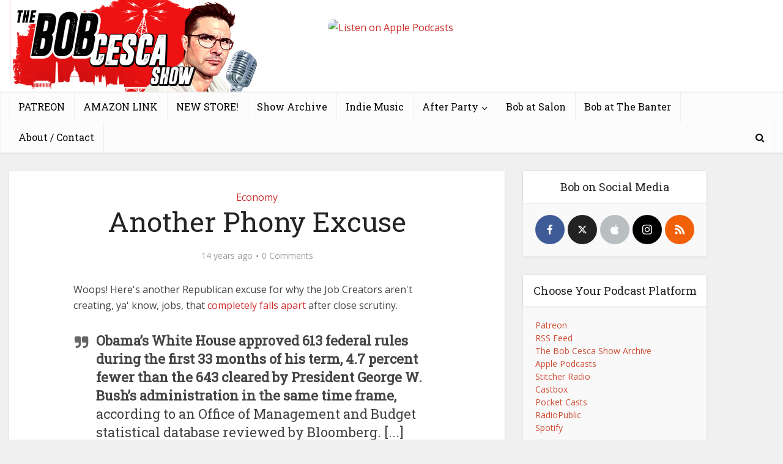

--- FILE ---
content_type: text/html; charset=UTF-8
request_url: https://www.bobcesca.com/another-phony-excuse/
body_size: 12723
content:
<!DOCTYPE html><html
lang=en-US class="no-js no-svg"><head><meta
http-equiv="Content-Type" content="text/html; charset=UTF-8"><meta
name="viewport" content="user-scalable=yes, width=device-width, initial-scale=1.0, maximum-scale=1, minimum-scale=1"><link
rel=profile href=https://gmpg.org/xfn/11><title>Another Phony Excuse &#8211; The Bob Cesca Show | News and Politics Podcast</title><meta
name='robots' content='max-image-preview:large'><link
rel=dns-prefetch href=//fonts.googleapis.com><link
rel=dns-prefetch href=//v0.wordpress.com><link
rel=dns-prefetch href=//i0.wp.com><link
rel=alternate type=application/rss+xml title="The Bob Cesca Show | News and Politics Podcast &raquo; Feed" href=https://www.bobcesca.com/feed/ ><link
rel=alternate type=application/rss+xml title="The Bob Cesca Show | News and Politics Podcast &raquo; Comments Feed" href=https://www.bobcesca.com/comments/feed/ ><link
rel=alternate type=application/rss+xml title="The Bob Cesca Show | News and Politics Podcast &raquo; Another Phony Excuse Comments Feed" href=https://www.bobcesca.com/another-phony-excuse/feed/ > <script>window._wpemojiSettings = {"baseUrl":"https:\/\/s.w.org\/images\/core\/emoji\/14.0.0\/72x72\/","ext":".png","svgUrl":"https:\/\/s.w.org\/images\/core\/emoji\/14.0.0\/svg\/","svgExt":".svg","source":{"concatemoji":"https:\/\/www.bobcesca.com\/wp-includes\/js\/wp-emoji-release.min.js?ver=6.1.9"}};
/*! This file is auto-generated */
!function(e,a,t){var n,r,o,i=a.createElement("canvas"),p=i.getContext&&i.getContext("2d");function s(e,t){var a=String.fromCharCode,e=(p.clearRect(0,0,i.width,i.height),p.fillText(a.apply(this,e),0,0),i.toDataURL());return p.clearRect(0,0,i.width,i.height),p.fillText(a.apply(this,t),0,0),e===i.toDataURL()}function c(e){var t=a.createElement("script");t.src=e,t.defer=t.type="text/javascript",a.getElementsByTagName("head")[0].appendChild(t)}for(o=Array("flag","emoji"),t.supports={everything:!0,everythingExceptFlag:!0},r=0;r<o.length;r++)t.supports[o[r]]=function(e){if(p&&p.fillText)switch(p.textBaseline="top",p.font="600 32px Arial",e){case"flag":return s([127987,65039,8205,9895,65039],[127987,65039,8203,9895,65039])?!1:!s([55356,56826,55356,56819],[55356,56826,8203,55356,56819])&&!s([55356,57332,56128,56423,56128,56418,56128,56421,56128,56430,56128,56423,56128,56447],[55356,57332,8203,56128,56423,8203,56128,56418,8203,56128,56421,8203,56128,56430,8203,56128,56423,8203,56128,56447]);case"emoji":return!s([129777,127995,8205,129778,127999],[129777,127995,8203,129778,127999])}return!1}(o[r]),t.supports.everything=t.supports.everything&&t.supports[o[r]],"flag"!==o[r]&&(t.supports.everythingExceptFlag=t.supports.everythingExceptFlag&&t.supports[o[r]]);t.supports.everythingExceptFlag=t.supports.everythingExceptFlag&&!t.supports.flag,t.DOMReady=!1,t.readyCallback=function(){t.DOMReady=!0},t.supports.everything||(n=function(){t.readyCallback()},a.addEventListener?(a.addEventListener("DOMContentLoaded",n,!1),e.addEventListener("load",n,!1)):(e.attachEvent("onload",n),a.attachEvent("onreadystatechange",function(){"complete"===a.readyState&&t.readyCallback()})),(e=t.source||{}).concatemoji?c(e.concatemoji):e.wpemoji&&e.twemoji&&(c(e.twemoji),c(e.wpemoji)))}(window,document,window._wpemojiSettings);</script> <style>img.wp-smiley,img.emoji{display:inline !important;border:none !important;box-shadow:none !important;height:1em !important;width:1em !important;margin:0
0.07em !important;vertical-align:-0.1em !important;background:none !important;padding:0
!important}</style><link
rel=stylesheet href=https://www.bobcesca.com/wp-content/cache/minify/a5ff7.css media=all><style id=wp-block-library-inline-css>.has-text-align-justify{text-align:justify}</style><link
rel=stylesheet href=https://www.bobcesca.com/wp-content/cache/minify/0f9f2.css media=all><style id=global-styles-inline-css>/*<![CDATA[*/body{--wp--preset--color--black:#000;--wp--preset--color--cyan-bluish-gray:#abb8c3;--wp--preset--color--white:#fff;--wp--preset--color--pale-pink:#f78da7;--wp--preset--color--vivid-red:#cf2e2e;--wp--preset--color--luminous-vivid-orange:#ff6900;--wp--preset--color--luminous-vivid-amber:#fcb900;--wp--preset--color--light-green-cyan:#7bdcb5;--wp--preset--color--vivid-green-cyan:#00d084;--wp--preset--color--pale-cyan-blue:#8ed1fc;--wp--preset--color--vivid-cyan-blue:#0693e3;--wp--preset--color--vivid-purple:#9b51e0;--wp--preset--color--vce-acc:#d02e2e;--wp--preset--color--vce-meta:#9b9b9b;--wp--preset--color--vce-txt:#444;--wp--preset--color--vce-bg:#fff;--wp--preset--color--vce-cat-0:;--wp--preset--gradient--vivid-cyan-blue-to-vivid-purple:linear-gradient(135deg,rgba(6,147,227,1) 0%,rgb(155,81,224) 100%);--wp--preset--gradient--light-green-cyan-to-vivid-green-cyan:linear-gradient(135deg,rgb(122,220,180) 0%,rgb(0,208,130) 100%);--wp--preset--gradient--luminous-vivid-amber-to-luminous-vivid-orange:linear-gradient(135deg,rgba(252,185,0,1) 0%,rgba(255,105,0,1) 100%);--wp--preset--gradient--luminous-vivid-orange-to-vivid-red:linear-gradient(135deg,rgba(255,105,0,1) 0%,rgb(207,46,46) 100%);--wp--preset--gradient--very-light-gray-to-cyan-bluish-gray:linear-gradient(135deg,rgb(238,238,238) 0%,rgb(169,184,195) 100%);--wp--preset--gradient--cool-to-warm-spectrum:linear-gradient(135deg,rgb(74,234,220) 0%,rgb(151,120,209) 20%,rgb(207,42,186) 40%,rgb(238,44,130) 60%,rgb(251,105,98) 80%,rgb(254,248,76) 100%);--wp--preset--gradient--blush-light-purple:linear-gradient(135deg,rgb(255,206,236) 0%,rgb(152,150,240) 100%);--wp--preset--gradient--blush-bordeaux:linear-gradient(135deg,rgb(254,205,165) 0%,rgb(254,45,45) 50%,rgb(107,0,62) 100%);--wp--preset--gradient--luminous-dusk:linear-gradient(135deg,rgb(255,203,112) 0%,rgb(199,81,192) 50%,rgb(65,88,208) 100%);--wp--preset--gradient--pale-ocean:linear-gradient(135deg,rgb(255,245,203) 0%,rgb(182,227,212) 50%,rgb(51,167,181) 100%);--wp--preset--gradient--electric-grass:linear-gradient(135deg,rgb(202,248,128) 0%,rgb(113,206,126) 100%);--wp--preset--gradient--midnight:linear-gradient(135deg,rgb(2,3,129) 0%,rgb(40,116,252) 100%);--wp--preset--duotone--dark-grayscale:url('#wp-duotone-dark-grayscale');--wp--preset--duotone--grayscale:url('#wp-duotone-grayscale');--wp--preset--duotone--purple-yellow:url('#wp-duotone-purple-yellow');--wp--preset--duotone--blue-red:url('#wp-duotone-blue-red');--wp--preset--duotone--midnight:url('#wp-duotone-midnight');--wp--preset--duotone--magenta-yellow:url('#wp-duotone-magenta-yellow');--wp--preset--duotone--purple-green:url('#wp-duotone-purple-green');--wp--preset--duotone--blue-orange:url('#wp-duotone-blue-orange');--wp--preset--font-size--small:13px;--wp--preset--font-size--medium:20px;--wp--preset--font-size--large:21px;--wp--preset--font-size--x-large:42px;--wp--preset--font-size--normal:16px;--wp--preset--font-size--huge:28px;--wp--preset--spacing--20:0.44rem;--wp--preset--spacing--30:0.67rem;--wp--preset--spacing--40:1rem;--wp--preset--spacing--50:1.5rem;--wp--preset--spacing--60:2.25rem;--wp--preset--spacing--70:3.38rem;--wp--preset--spacing--80:5.06rem}:where(.is-layout-flex){gap:0.5em}body .is-layout-flow>.alignleft{float:left;margin-inline-start:0;margin-inline-end:2em}body .is-layout-flow>.alignright{float:right;margin-inline-start:2em;margin-inline-end:0}body .is-layout-flow>.aligncenter{margin-left:auto !important;margin-right:auto !important}body .is-layout-constrained>.alignleft{float:left;margin-inline-start:0;margin-inline-end:2em}body .is-layout-constrained>.alignright{float:right;margin-inline-start:2em;margin-inline-end:0}body .is-layout-constrained>.aligncenter{margin-left:auto !important;margin-right:auto !important}body .is-layout-constrained>:where(:not(.alignleft):not(.alignright):not(.alignfull)){max-width:var(--wp--style--global--content-size);margin-left:auto !important;margin-right:auto !important}body .is-layout-constrained>.alignwide{max-width:var(--wp--style--global--wide-size)}body .is-layout-flex{display:flex}body .is-layout-flex{flex-wrap:wrap;align-items:center}body .is-layout-flex>*{margin:0}:where(.wp-block-columns.is-layout-flex){gap:2em}.has-black-color{color:var(--wp--preset--color--black) !important}.has-cyan-bluish-gray-color{color:var(--wp--preset--color--cyan-bluish-gray) !important}.has-white-color{color:var(--wp--preset--color--white) !important}.has-pale-pink-color{color:var(--wp--preset--color--pale-pink) !important}.has-vivid-red-color{color:var(--wp--preset--color--vivid-red) !important}.has-luminous-vivid-orange-color{color:var(--wp--preset--color--luminous-vivid-orange) !important}.has-luminous-vivid-amber-color{color:var(--wp--preset--color--luminous-vivid-amber) !important}.has-light-green-cyan-color{color:var(--wp--preset--color--light-green-cyan) !important}.has-vivid-green-cyan-color{color:var(--wp--preset--color--vivid-green-cyan) !important}.has-pale-cyan-blue-color{color:var(--wp--preset--color--pale-cyan-blue) !important}.has-vivid-cyan-blue-color{color:var(--wp--preset--color--vivid-cyan-blue) !important}.has-vivid-purple-color{color:var(--wp--preset--color--vivid-purple) !important}.has-black-background-color{background-color:var(--wp--preset--color--black) !important}.has-cyan-bluish-gray-background-color{background-color:var(--wp--preset--color--cyan-bluish-gray) !important}.has-white-background-color{background-color:var(--wp--preset--color--white) !important}.has-pale-pink-background-color{background-color:var(--wp--preset--color--pale-pink) !important}.has-vivid-red-background-color{background-color:var(--wp--preset--color--vivid-red) !important}.has-luminous-vivid-orange-background-color{background-color:var(--wp--preset--color--luminous-vivid-orange) !important}.has-luminous-vivid-amber-background-color{background-color:var(--wp--preset--color--luminous-vivid-amber) !important}.has-light-green-cyan-background-color{background-color:var(--wp--preset--color--light-green-cyan) !important}.has-vivid-green-cyan-background-color{background-color:var(--wp--preset--color--vivid-green-cyan) !important}.has-pale-cyan-blue-background-color{background-color:var(--wp--preset--color--pale-cyan-blue) !important}.has-vivid-cyan-blue-background-color{background-color:var(--wp--preset--color--vivid-cyan-blue) !important}.has-vivid-purple-background-color{background-color:var(--wp--preset--color--vivid-purple) !important}.has-black-border-color{border-color:var(--wp--preset--color--black) !important}.has-cyan-bluish-gray-border-color{border-color:var(--wp--preset--color--cyan-bluish-gray) !important}.has-white-border-color{border-color:var(--wp--preset--color--white) !important}.has-pale-pink-border-color{border-color:var(--wp--preset--color--pale-pink) !important}.has-vivid-red-border-color{border-color:var(--wp--preset--color--vivid-red) !important}.has-luminous-vivid-orange-border-color{border-color:var(--wp--preset--color--luminous-vivid-orange) !important}.has-luminous-vivid-amber-border-color{border-color:var(--wp--preset--color--luminous-vivid-amber) !important}.has-light-green-cyan-border-color{border-color:var(--wp--preset--color--light-green-cyan) !important}.has-vivid-green-cyan-border-color{border-color:var(--wp--preset--color--vivid-green-cyan) !important}.has-pale-cyan-blue-border-color{border-color:var(--wp--preset--color--pale-cyan-blue) !important}.has-vivid-cyan-blue-border-color{border-color:var(--wp--preset--color--vivid-cyan-blue) !important}.has-vivid-purple-border-color{border-color:var(--wp--preset--color--vivid-purple) !important}.has-vivid-cyan-blue-to-vivid-purple-gradient-background{background:var(--wp--preset--gradient--vivid-cyan-blue-to-vivid-purple) !important}.has-light-green-cyan-to-vivid-green-cyan-gradient-background{background:var(--wp--preset--gradient--light-green-cyan-to-vivid-green-cyan) !important}.has-luminous-vivid-amber-to-luminous-vivid-orange-gradient-background{background:var(--wp--preset--gradient--luminous-vivid-amber-to-luminous-vivid-orange) !important}.has-luminous-vivid-orange-to-vivid-red-gradient-background{background:var(--wp--preset--gradient--luminous-vivid-orange-to-vivid-red) !important}.has-very-light-gray-to-cyan-bluish-gray-gradient-background{background:var(--wp--preset--gradient--very-light-gray-to-cyan-bluish-gray) !important}.has-cool-to-warm-spectrum-gradient-background{background:var(--wp--preset--gradient--cool-to-warm-spectrum) !important}.has-blush-light-purple-gradient-background{background:var(--wp--preset--gradient--blush-light-purple) !important}.has-blush-bordeaux-gradient-background{background:var(--wp--preset--gradient--blush-bordeaux) !important}.has-luminous-dusk-gradient-background{background:var(--wp--preset--gradient--luminous-dusk) !important}.has-pale-ocean-gradient-background{background:var(--wp--preset--gradient--pale-ocean) !important}.has-electric-grass-gradient-background{background:var(--wp--preset--gradient--electric-grass) !important}.has-midnight-gradient-background{background:var(--wp--preset--gradient--midnight) !important}.has-small-font-size{font-size:var(--wp--preset--font-size--small) !important}.has-medium-font-size{font-size:var(--wp--preset--font-size--medium) !important}.has-large-font-size{font-size:var(--wp--preset--font-size--large) !important}.has-x-large-font-size{font-size:var(--wp--preset--font-size--x-large) !important}.wp-block-navigation a:where(:not(.wp-element-button)){color:inherit}:where(.wp-block-columns.is-layout-flex){gap:2em}.wp-block-pullquote{font-size:1.5em;line-height:1.6}/*]]>*/</style><link
rel=stylesheet href=https://www.bobcesca.com/wp-content/cache/minify/39ea9.css media=all><link
rel=stylesheet id=vce-fonts-css href='https://fonts.googleapis.com/css2?family=Open%20Sans:wght@400&#038;family=Roboto%20Slab:wght@400' type=text/css media=all><link
rel=stylesheet href=https://www.bobcesca.com/wp-content/cache/minify/626ab.css media=all><style id=vce-style-inline-css>body,button,input,select,textarea{font-size:1.6rem}.vce-single .entry-headline
p{font-size:2.2rem}.main-navigation
a{font-size:1.6rem}.sidebar .widget-title{font-size:1.8rem}.sidebar .widget, .vce-lay-c .entry-content, .vce-lay-h .entry-content{font-size:1.4rem}.vce-featured-link-article{font-size:5.2rem}.vce-featured-grid-big.vce-featured-grid .vce-featured-link-article{font-size:3.4rem}.vce-featured-grid .vce-featured-link-article{font-size:2.2rem}h1{font-size:4.5rem}h2{font-size:4.0rem}h3{font-size:3.5rem}h4{font-size:2.5rem}h5{font-size:2.0rem}h6{font-size:1.8rem}.comment-reply-title,.main-box-title{font-size:2.2rem}h1.entry-title{font-size:4.5rem}.vce-lay-a .entry-title
a{font-size:3.4rem}.vce-lay-b .entry-title{font-size:2.4rem}.vce-lay-c .entry-title, .vce-sid-none .vce-lay-c .entry-title{font-size:2.2rem}.vce-lay-d .entry-title{font-size:1.5rem}.vce-lay-e .entry-title{font-size:1.4rem}.vce-lay-f .entry-title{font-size:1.4rem}.vce-lay-g .entry-title a, .vce-lay-g .entry-title a:hover{font-size:3.0rem}.vce-lay-h .entry-title{font-size:2.4rem}.entry-meta div,.entry-meta div a,.vce-lay-g .meta-item,.vce-lay-c .meta-item{font-size:1.4rem}.vce-lay-d .meta-category a,.vce-lay-d .entry-meta div,.vce-lay-d .entry-meta div a,.vce-lay-e .entry-meta div,.vce-lay-e .entry-meta div a,.vce-lay-e .fn,.vce-lay-e .meta-item{font-size:1.3rem}body{background-color:#f0f0f0}body,.mks_author_widget h3,.site-description,.meta-category a,textarea{font-family:'Open Sans';font-weight:400}h1,h2,h3,h4,h5,h6,blockquote,.vce-post-link,.site-title,.site-title a,.main-box-title,.comment-reply-title,.entry-title a,.vce-single .entry-headline p,.vce-prev-next-link,.author-title,.mks_pullquote,.widget_rss ul li .rsswidget,#bbpress-forums .bbp-forum-title,#bbpress-forums .bbp-topic-permalink{font-family:'Roboto Slab';font-weight:400}.main-navigation a,.sidr
a{font-family:'Roboto Slab';font-weight:400}.vce-single .entry-content,.vce-single .entry-headline,.vce-single .entry-footer,.vce-share-bar{width:600px}.vce-lay-a .lay-a-content{width:600px;max-width:600px}.vce-page .entry-content,.vce-page .entry-title-page{width:600px}.vce-sid-none .vce-single .entry-content,.vce-sid-none .vce-single .entry-headline,.vce-sid-none .vce-single .entry-footer{width:600px}.vce-sid-none .vce-page .entry-content,.vce-sid-none .vce-page .entry-title-page,.error404 .entry-content{width:600px;max-width:600px}body,button,input,select,textarea{color:#444}h1,h2,h3,h4,h5,h6,.entry-title a,.prev-next-nav a,#bbpress-forums .bbp-forum-title, #bbpress-forums .bbp-topic-permalink,.woocommerce ul.products li.product .price
.amount{color:#232323}a,.entry-title a:hover,.vce-prev-next-link:hover,.vce-author-links a:hover,.required,.error404 h4,.prev-next-nav a:hover,#bbpress-forums .bbp-forum-title:hover, #bbpress-forums .bbp-topic-permalink:hover,.woocommerce ul.products li.product h3:hover,.woocommerce ul.products li.product h3:hover mark,.main-box-title a:hover{color:#d02e2e}.vce-square,.vce-main-content .mejs-controls .mejs-time-rail .mejs-time-current,button,input[type="button"],input[type="reset"],input[type="submit"],.vce-button,.pagination-wapper a,#vce-pagination .next.page-numbers,#vce-pagination .prev.page-numbers,#vce-pagination .page-numbers,#vce-pagination .page-numbers.current,.vce-link-pages a,#vce-pagination a,.vce-load-more a,.vce-slider-pagination .owl-nav > div,.vce-mega-menu-posts-wrap .owl-nav > div,.comment-reply-link:hover,.vce-featured-section a,.vce-lay-g .vce-featured-info .meta-category a,.vce-404-menu a,.vce-post.sticky .meta-image:before,#vce-pagination .page-numbers:hover,#bbpress-forums .bbp-pagination .current,#bbpress-forums .bbp-pagination a:hover,.woocommerce #respond input#submit,.woocommerce a.button,.woocommerce button.button,.woocommerce input.button,.woocommerce ul.products li.product .added_to_cart,.woocommerce #respond input#submit:hover,.woocommerce a.button:hover,.woocommerce button.button:hover,.woocommerce input.button:hover,.woocommerce ul.products li.product .added_to_cart:hover,.woocommerce #respond input#submit.alt,.woocommerce a.button.alt,.woocommerce button.button.alt,.woocommerce input.button.alt,.woocommerce #respond input#submit.alt:hover, .woocommerce a.button.alt:hover, .woocommerce button.button.alt:hover, .woocommerce input.button.alt:hover,.woocommerce span.onsale,.woocommerce .widget_price_filter .ui-slider .ui-slider-range,.woocommerce .widget_price_filter .ui-slider .ui-slider-handle,.comments-holder .navigation .page-numbers.current,.vce-lay-a .vce-read-more:hover,.vce-lay-c .vce-read-more:hover,body div.wpforms-container-full .wpforms-form input[type=submit], body div.wpforms-container-full .wpforms-form button[type=submit], body div.wpforms-container-full .wpforms-form .wpforms-page-button,body div.wpforms-container-full .wpforms-form input[type=submit]:hover, body div.wpforms-container-full .wpforms-form button[type=submit]:hover, body div.wpforms-container-full .wpforms-form .wpforms-page-button:hover,.wp-block-search__button{background-color:#d02e2e}#vce-pagination .page-numbers,.comments-holder .navigation .page-numbers{background:transparent;color:#d02e2e;border:1px
solid #d02e2e}.comments-holder .navigation .page-numbers:hover{background:#d02e2e;border:1px
solid #d02e2e}.bbp-pagination-links
a{background:transparent;color:#d02e2e;border:1px
solid #d02e2e !important}#vce-pagination .page-numbers.current,.bbp-pagination-links span.current,.comments-holder .navigation .page-numbers.current{border:1px
solid #d02e2e}.widget_categories .cat-item:before,.widget_categories .cat-item
.count{background:#d02e2e}.comment-reply-link,.vce-lay-a .vce-read-more,.vce-lay-c .vce-read-more{border:1px
solid #d02e2e}.entry-meta div,.entry-meta-count,.entry-meta div a,.comment-metadata a,.meta-category span,.meta-author-wrapped,.wp-caption .wp-caption-text,.widget_rss .rss-date,.sidebar cite,.site-footer cite,.sidebar .vce-post-list .entry-meta div,.sidebar .vce-post-list .entry-meta div a,.sidebar .vce-post-list .fn,.sidebar .vce-post-list .fn a,.site-footer .vce-post-list .entry-meta div,.site-footer .vce-post-list .entry-meta div a,.site-footer .vce-post-list .fn,.site-footer .vce-post-list .fn a,#bbpress-forums .bbp-topic-started-by,#bbpress-forums .bbp-topic-started-in,#bbpress-forums .bbp-forum-info .bbp-forum-content,#bbpress-forums p.bbp-topic-meta,span.bbp-admin-links a,.bbp-reply-post-date,#bbpress-forums li.bbp-header,#bbpress-forums li.bbp-footer,.woocommerce .woocommerce-result-count,.woocommerce
.product_meta{color:#9b9b9b}.main-box-title,.comment-reply-title,.main-box-head{background:#fff;color:#232323}.main-box-title
a{color:#232323}.sidebar .widget .widget-title
a{color:#232323}.main-box,.comment-respond,.prev-next-nav{background:#f9f9f9}.vce-post,ul.comment-list > li.comment,.main-box-single,.ie8 .vce-single,#disqus_thread,.vce-author-card,.vce-author-card .vce-content-outside,.mks-bredcrumbs-container,ul.comment-list>li.pingback{background:#fff}.mks_tabs.horizontal
.mks_tab_nav_item.active{border-bottom:1px solid #fff}.mks_tabs.horizontal .mks_tab_item,.mks_tabs.vertical .mks_tab_nav_item.active,.mks_tabs.horizontal
.mks_tab_nav_item.active{background:#fff}.mks_tabs.vertical
.mks_tab_nav_item.active{border-right:1px solid #fff}#vce-pagination,.vce-slider-pagination .owl-controls,.vce-content-outside,.comments-holder
.navigation{background:#f3f3f3}.sidebar .widget-title{background:#fff;color:#232323}.sidebar
.widget{background:#f9f9f9}.sidebar .widget,.sidebar .widget li a,.sidebar .mks_author_widget h3 a,.sidebar .mks_author_widget h3,.sidebar .vce-search-form .vce-search-input,.sidebar .vce-search-form .vce-search-input:focus{color:#444}.sidebar .widget li a:hover,.sidebar .widget a,.widget_nav_menu li.menu-item-has-children:hover:after,.widget_pages li.page_item_has_children:hover:after{color:#cf4d35}.sidebar .tagcloud
a{border:1px
solid #cf4d35}.sidebar .mks_author_link,.sidebar .tagcloud a:hover,.sidebar .mks_themeforest_widget .more,.sidebar button,.sidebar input[type="button"],.sidebar input[type="reset"],.sidebar input[type="submit"],.sidebar .vce-button,.sidebar .bbp_widget_login
.button{background-color:#cf4d35}.sidebar .mks_author_widget .mks_autor_link_wrap,.sidebar .mks_themeforest_widget .mks_read_more,.widget .meks-instagram-follow-link{background:#f3f3f3}.sidebar #wp-calendar caption,.sidebar .recentcomments,.sidebar .post-date,.sidebar #wp-calendar
tbody{color:rgba(68,68,68,0.7)}.site-footer{background:#373941}.site-footer .widget-title{color:#fff}.site-footer,.site-footer .widget,.site-footer .widget li a,.site-footer .mks_author_widget h3 a,.site-footer .mks_author_widget h3,.site-footer .vce-search-form .vce-search-input,.site-footer .vce-search-form .vce-search-input:focus{color:#f9f9f9}.site-footer .widget li a:hover,.site-footer .widget a,.site-info
a{color:#cf4d35}.site-footer .tagcloud
a{border:1px
solid #cf4d35}.site-footer .mks_author_link,.site-footer .mks_themeforest_widget .more,.site-footer button,.site-footer input[type="button"],.site-footer input[type="reset"],.site-footer input[type="submit"],.site-footer .vce-button,.site-footer .tagcloud a:hover{background-color:#cf4d35}.site-footer #wp-calendar caption,.site-footer .recentcomments,.site-footer .post-date,.site-footer #wp-calendar tbody,.site-footer .site-info{color:rgba(249,249,249,0.7)}.top-header,.top-nav-menu li .sub-menu{background:#fff}.top-header,.top-header
a{color:#070707}.top-header .vce-search-form .vce-search-input,.top-header .vce-search-input:focus,.top-header .vce-search-submit{color:#070707}.top-header .vce-search-form .vce-search-input::-webkit-input-placeholder{color:#070707}.top-header .vce-search-form .vce-search-input:-moz-placeholder{color:#070707}.top-header .vce-search-form .vce-search-input::-moz-placeholder{color:#070707}.top-header .vce-search-form .vce-search-input:-ms-input-placeholder{color:#070707}.header-1-wrapper{height:150px;padding-top:0px}.header-2-wrapper,.header-3-wrapper{height:150px}.header-2-wrapper .site-branding,.header-3-wrapper .site-branding{top:0px;left:0px}.site-title a, .site-title a:hover{color:#232323}.site-description{color:#aaa}.main-header{background-color:#fff}.header-bottom-wrapper{background:#fcfcfc}.vce-header-ads{margin:30px
0}.header-3-wrapper .nav-menu>li>a{padding:65px
15px}.header-sticky,.sidr{background:rgba(252,252,252,0.95)}.ie8 .header-sticky{background:#fff}.main-navigation a,.nav-menu .vce-mega-menu > .sub-menu > li > a,.sidr li a,.vce-menu-parent{color:#070707}.nav-menu > li:hover > a,.nav-menu > .current_page_item > a,.nav-menu > .current-menu-item > a,.nav-menu > .current-menu-ancestor > a,.main-navigation a.vce-item-selected,.main-navigation ul ul li:hover > a,.nav-menu ul .current-menu-item a,.nav-menu ul .current_page_item a,.vce-menu-parent:hover,.sidr li a:hover,.sidr li.sidr-class-current_page_item > a,.main-navigation li.current-menu-item.fa:before,.vce-responsive-nav{color:#ee0d0d}#sidr-id-vce_main_navigation_menu .soc-nav-menu li a:hover{color:#070707}.nav-menu > li:hover > a,.nav-menu > .current_page_item > a,.nav-menu > .current-menu-item > a,.nav-menu > .current-menu-ancestor > a,.main-navigation a.vce-item-selected,.main-navigation ul ul,.header-sticky .nav-menu > .current_page_item:hover > a,.header-sticky .nav-menu > .current-menu-item:hover > a,.header-sticky .nav-menu > .current-menu-ancestor:hover > a,.header-sticky .main-navigation a.vce-item-selected:hover{background-color:#fff}.search-header-wrap
ul{border-top:2px solid #ee0d0d}.vce-cart-icon a.vce-custom-cart span,.sidr-class-vce-custom-cart .sidr-class-vce-cart-count{background:#ee0d0d;font-family:'Open Sans'}.vce-border-top .main-box-title{border-top:2px solid #d02e2e}.tagcloud a:hover,.sidebar .widget .mks_author_link,.sidebar .widget.mks_themeforest_widget .more,.site-footer .widget .mks_author_link,.site-footer .widget.mks_themeforest_widget .more,.vce-lay-g .entry-meta div,.vce-lay-g .fn,.vce-lay-g .fn
a{color:#FFF}.vce-featured-header .vce-featured-header-background{opacity:0.5}.vce-featured-grid .vce-featured-header-background,.vce-post-big .vce-post-img:after,.vce-post-slider .vce-post-img:after{opacity:0.5}.vce-featured-grid .owl-item:hover .vce-grid-text .vce-featured-header-background,.vce-post-big li:hover .vce-post-img:after,.vce-post-slider li:hover .vce-post-img:after{opacity:0.8}.vce-featured-grid.vce-featured-grid-big .vce-featured-header-background,.vce-post-big .vce-post-img:after,.vce-post-slider .vce-post-img:after{opacity:0.5}.vce-featured-grid.vce-featured-grid-big .owl-item:hover .vce-grid-text .vce-featured-header-background,.vce-post-big li:hover .vce-post-img:after,.vce-post-slider li:hover .vce-post-img:after{opacity:0.8}#back-top{background:#323232}.sidr input[type=text]{background:rgba(7,7,7,0.1);color:rgba(7,7,7,0.5)}.is-style-solid-color{background-color:#d02e2e;color:#fff}.wp-block-image
figcaption{color:#9b9b9b}.wp-block-cover .wp-block-cover-image-text, .wp-block-cover .wp-block-cover-text, .wp-block-cover h2, .wp-block-cover-image .wp-block-cover-image-text, .wp-block-cover-image .wp-block-cover-text, .wp-block-cover-image h2,p.has-drop-cap:not(:focus)::first-letter,p.wp-block-subhead{font-family:'Roboto Slab';font-weight:400}.wp-block-cover .wp-block-cover-image-text, .wp-block-cover .wp-block-cover-text, .wp-block-cover h2, .wp-block-cover-image .wp-block-cover-image-text, .wp-block-cover-image .wp-block-cover-text, .wp-block-cover-image
h2{font-size:2.5rem}p.wp-block-subhead{font-size:2.2rem}.wp-block-button__link{background:#d02e2e}.wp-block-search .wp-block-search__button{color:#fff}.meta-image:hover a img,.vce-lay-h .img-wrap:hover .meta-image > img,.img-wrp:hover img,.vce-gallery-big:hover img,.vce-gallery .gallery-item:hover img,.wp-block-gallery .blocks-gallery-item:hover img,.vce_posts_widget .vce-post-big li:hover img,.vce-featured-grid .owl-item:hover img,.vce-post-img:hover img,.mega-menu-img:hover
img{-webkit-transform:scale(1.1);-moz-transform:scale(1.1);-o-transform:scale(1.1);-ms-transform:scale(1.1);transform:scale(1.1)}.has-small-font-size{font-size:1.2rem}.has-large-font-size{font-size:1.9rem}.has-huge-font-size{font-size:2.3rem}@media(min-width: 671px){.has-small-font-size{font-size:1.3rem}.has-normal-font-size{font-size:1.6rem}.has-large-font-size{font-size:2.1rem}.has-huge-font-size{font-size:2.8rem}}.has-vce-acc-background-color{background-color:#d02e2e}.has-vce-acc-color{color:#d02e2e}.has-vce-meta-background-color{background-color:#9b9b9b}.has-vce-meta-color{color:#9b9b9b}.has-vce-txt-background-color{background-color:#444}.has-vce-txt-color{color:#444}.has-vce-bg-background-color{background-color:#fff}.has-vce-bg-color{color:#fff}.has-vce-cat-0-background-color{background-color: }.has-vce-cat-0-color{color: }</style><link
rel=stylesheet href=https://www.bobcesca.com/wp-content/cache/minify/29551.css media=all><link
rel=stylesheet id=ws-plugin--s2member-css href='https://www.bobcesca.com/wp-content/plugins/s2member/s2member-o.php?ws_plugin__s2member_css=1&#038;qcABC=1&#038;ver=230815-220421-303499211' type=text/css media=all> <script id=jetpack_related-posts-js-extra>var related_posts_js_options = {"post_heading":"h4"};</script> <script src='https://www.bobcesca.com/wp-content/plugins/jetpack/_inc/build/related-posts/related-posts.min.js?ver=20211209' id=jetpack_related-posts-js></script> <script src='https://www.bobcesca.com/wp-includes/js/jquery/jquery.min.js?ver=3.6.1' id=jquery-core-js></script> <script src='https://www.bobcesca.com/wp-includes/js/jquery/jquery-migrate.min.js?ver=3.3.2' id=jquery-migrate-js></script> <script src='https://www.bobcesca.com/wp-content/plugins/wp-user-avatar/assets/flatpickr/flatpickr.min.js?ver=4.13.4' id=ppress-flatpickr-js></script> <script src='https://www.bobcesca.com/wp-content/plugins/wp-user-avatar/assets/select2/select2.min.js?ver=4.13.4' id=ppress-select2-js></script> <link
rel=https://api.w.org/ href=https://www.bobcesca.com/wp-json/ ><link
rel=alternate type=application/json href=https://www.bobcesca.com/wp-json/wp/v2/posts/18222><link
rel=EditURI type=application/rsd+xml title=RSD href=https://www.bobcesca.com/xmlrpc.php?rsd><link
rel=wlwmanifest type=application/wlwmanifest+xml href=https://www.bobcesca.com/wp-includes/wlwmanifest.xml><meta
name="generator" content="WordPress 6.1.9"><link
rel=canonical href=https://www.bobcesca.com/another-phony-excuse/ ><link
rel=shortlink href=https://wp.me/p1yofO-4JU><link
rel=alternate type=application/json+oembed href="https://www.bobcesca.com/wp-json/oembed/1.0/embed?url=https%3A%2F%2Fwww.bobcesca.com%2Fanother-phony-excuse%2F"><link
rel=alternate type=text/xml+oembed href="https://www.bobcesca.com/wp-json/oembed/1.0/embed?url=https%3A%2F%2Fwww.bobcesca.com%2Fanother-phony-excuse%2F&#038;format=xml"><meta
name="generator" content="Redux 4.4.7"><meta
property="og:type" content="article"><meta
property="og:title" content="Another Phony Excuse"><meta
property="og:url" content="https://www.bobcesca.com/another-phony-excuse/"><meta
property="og:description" content="Woops! Here&#8217;s another Republican excuse for why the Job Creators aren&#8217;t creating, ya&#8217; know, jobs, that completely falls apart after close scrutiny. Obama’s White House approved 61…"><meta
property="article:published_time" content="2011-10-26T23:00:10+00:00"><meta
property="article:modified_time" content="2011-10-26T23:00:10+00:00"><meta
property="og:site_name" content="The Bob Cesca Show | News and Politics Podcast"><meta
property="og:image" content="https://s0.wp.com/i/blank.jpg"><meta
property="og:image:alt" content=""><meta
property="og:locale" content="en_US"><meta
name="twitter:text:title" content="Another Phony Excuse"><meta
name="twitter:card" content="summary"><style id=wp-custom-css>@media only screen and (max-width: 1000px){.site-branding
img{max-width:120px !important;width:120px !important;max-height:100% !important;height:auto !important}.vce-header-ads{width:100% !important;display:block !important}}.container{max-width:1250px !important;.sidebar{width:340px !important;max-height:100%}</style></head><body
class="post-template-default single single-post postid-18222 single-format-standard wp-embed-responsive vce-sid-right voice-v_3_0_3"><div
id=vce-main><header
id=header class=main-header><div
class="container header-2-wrapper header-main-area"><div
class=vce-res-nav>
<a
class=vce-responsive-nav href=#sidr-main><i
class="fa fa-bars"></i></a></div><div
class=site-branding>
<span
class=site-title><a
href=https://www.bobcesca.com/ rel=home class=has-logo><picture
class=vce-logo><source
media="(min-width: 1024px)" srcset=https://www.bobcesca.com/wp-content/uploads/2023/01/BCS_Logo_2021_Front_Page_Nov2022_v3.jpg><source
srcset=https://www.bobcesca.com/wp-content/uploads/2023/01/BCS_Logo_2021_Front_Page_Nov2022_v3.jpg><img
src=https://www.bobcesca.com/wp-content/uploads/2023/01/BCS_Logo_2021_Front_Page_Nov2022_v3.jpg alt="The Bob Cesca Show | News and Politics Podcast"></picture></a></span></div><div
class=vce-header-ads>
<a
href="https://podcasts.apple.com/us/podcast/the-bob-cesca-show/id380996798?itsct=podcast_box_badge&amp;itscg=30200&amp;ls=1" style="display: inline-block; overflow: hidden; border-radius: 13px; width: 250px; height: 83px;"><img
src="https://tools.applemediaservices.com/api/badges/listen-on-apple-podcasts/badge/en-us?size=250x83&amp;releaseDate=1704225120" alt="Listen on Apple Podcasts" style="border-radius: 13px; width: 250px; height: 83px;"></a></div></div><div
class="header-bottom-wrapper header-left-nav"><div
class=container><nav
id=site-navigation class=main-navigation role=navigation><ul
id=vce_main_navigation_menu class=nav-menu><li
id=menu-item-111799 class="menu-item menu-item-type-custom menu-item-object-custom menu-item-111799"><a
href=https://www.patreon.com/bobcescashow>PATREON</a><li
id=menu-item-165974 class="menu-item menu-item-type-custom menu-item-object-custom menu-item-165974"><a
href=https://amzn.to/3rt4lCQ>AMAZON LINK</a><li
id=menu-item-142086 class="menu-item menu-item-type-custom menu-item-object-custom menu-item-142086"><a
href=https://www.redbubble.com/people/bobcesca/explore>NEW STORE!</a><li
id=menu-item-38244 class="menu-item menu-item-type-custom menu-item-object-custom menu-item-38244"><a
href=https://www.bobcesca.com/the-bubble-genius-bob-chez-show-archive>Show Archive</a><li
id=menu-item-141059 class="menu-item menu-item-type-custom menu-item-object-custom menu-item-141059"><a
href=https://www.bobcesca.com/music/ >Indie Music</a><li
id=menu-item-38240 class="menu-item menu-item-type-post_type menu-item-object-page menu-item-has-children menu-item-38240"><a
href=https://www.bobcesca.com/membership-options-page/ >After Party</a><ul
class=sub-menu>
<li
id=menu-item-38247 class="menu-item menu-item-type-custom menu-item-object-custom menu-item-38247"><a
href=https://www.bobcesca.com/membership-options-page>Join the After Party</a>	<li
id=menu-item-38246 class="menu-item menu-item-type-custom menu-item-object-custom menu-item-38246"><a
href=https://www.bobcesca.com/wp-login.php>Member Login</a>	<li
id=menu-item-38239 class="menu-item menu-item-type-post_type menu-item-object-page menu-item-38239"><a
href=https://www.bobcesca.com/login-welcome-page/ >Account Settings</a></ul>
<li
id=menu-item-112041 class="menu-item menu-item-type-custom menu-item-object-custom menu-item-112041"><a
href=http://www.salon.com/writer/bob_cesca/ >Bob at Salon</a><li
id=menu-item-159088 class="menu-item menu-item-type-custom menu-item-object-custom menu-item-159088"><a
href=https://thebanter.substack.com/ >Bob at The Banter</a><li
id=menu-item-98673 class="menu-item menu-item-type-custom menu-item-object-custom menu-item-98673"><a
href=https://www.bobcesca.com/what-about-bob/ >About / Contact</a><li
class=search-header-wrap><a
class=search_header href=javascript:void(0)><i
class="fa fa-search"></i></a><ul
class=search-header-form-ul><li><form
class=vce-search-form action=https://www.bobcesca.com/ method=get>
<input
name=s class=vce-search-input size=20 type=text value="Type here to search..." onfocus="(this.value == 'Type here to search...') && (this.value = '')" onblur="(this.value == '') && (this.value = 'Type here to search...')" placeholder="Type here to search...">
<button
type=submit class=vce-search-submit><i
class="fa fa-search"></i></button></form></li></ul></li></ul></nav></div></div></header><div
id=main-wrapper><div
id=content class="container site-content vce-sid-right"><div
id=primary class=vce-main-content><main
id=main class="main-box main-box-single"><article
id=post-18222 class="vce-single post-18222 post type-post status-publish format-standard hentry category-economy tag-big-government tag-economy tag-job-creators tag-jobs tag-president-obama tag-regulations tag-ronald-reagan"><header
class=entry-header>
<span
class=meta-category><a
href=https://www.bobcesca.com/category/economy/ class=category-51>Economy</a></span><h1 class="entry-title">Another Phony Excuse</h1><div
class=entry-meta><div
class="meta-item date"><span
class=updated>14 years ago</span></div><div
class="meta-item comments"><a
href=https://www.bobcesca.com/another-phony-excuse/#comments><span
class=dsq-postid data-dsqidentifier="18222 https://www.bobcesca.com/?p=18222">5 Comments</span></a></div></div></header><div
class=entry-content><p>Woops! Here's another Republican excuse for why the Job Creators aren't creating, ya' know, jobs, that <a
href=http://thinkprogress.org/economy/2011/10/26/353942/bush-more-regulations-than-obama/ >completely falls apart</a> after close scrutiny.</p><blockquote><p><strong>Obama’s White House approved 613 federal rules during the first 33 months of his term, 4.7 percent fewer than the 643 cleared by President George W. Bush’s administration in the same time frame,</strong> according to an Office of Management and Budget statistical database reviewed by Bloomberg. [...]</p><p><strong>In the last 12 months through the end of September, the cost range of new regulations is estimated to be $8 billion to $9 billion, a decrease from 2010,</strong> according to non-partisan Government Accountability Office reports analyzed by Bloomberg[…]</p><p><strong>The record [cost of regulations] came in 1992 under George H.W. Bush when that total hit $20.9 billion in current dollars. In the last year of Ronald Reagan’s term it was $16 billion in today’s dollars.</strong></p></blockquote><p>So much for those "job-killing" regulations snuffing out the life of the Job Creators.</p><p>The Obama Administration has implemented fewer regulations than the Bush Administration did at this point, and the cost of those regulation has been far lower than any previous administration dating back to the presidency of Saint Reagan.</p><p>Was Ronald Reagan a job-killing regulator?</p><div
class="sharedaddy sd-sharing-enabled"><div
class="robots-nocontent sd-block sd-social sd-social-icon sd-sharing"><h3 class="sd-title">Share this:</h3><div
class=sd-content><ul><li
class=share-twitter><a
rel="nofollow noopener noreferrer" data-shared=sharing-twitter-18222 class="share-twitter sd-button share-icon no-text" href="https://www.bobcesca.com/another-phony-excuse/?share=twitter" target=_blank title="Click to share on Twitter"><span></span><span
class=sharing-screen-reader-text>Click to share on Twitter (Opens in new window)</span></a></li><li
class=share-facebook><a
rel="nofollow noopener noreferrer" data-shared=sharing-facebook-18222 class="share-facebook sd-button share-icon no-text" href="https://www.bobcesca.com/another-phony-excuse/?share=facebook" target=_blank title="Click to share on Facebook"><span></span><span
class=sharing-screen-reader-text>Click to share on Facebook (Opens in new window)</span></a></li><li
class=share-end></li></ul></div></div></div><div
id=jp-relatedposts class=jp-relatedposts ><h3 class="jp-relatedposts-headline"><em>Related</em></h3></div></div></article><nav
class=prev-next-nav><div
class=vce-prev-link>
<a
href=https://www.bobcesca.com/dont-treat-on-my-myths/ rel=next><span
class=img-wrp><span
class=vce-pn-ico><i
class="fa fa fa-chevron-left"></i></span></span><span
class=vce-prev-next-link>Don&#8217;t Tread On My Myths</span></a></div><div
class=vce-next-link>
<a
href=https://www.bobcesca.com/hes-not-mitt-romney/ rel=prev><span
class=img-wrp><span
class=vce-pn-ico><i
class="fa fa fa-chevron-right"></i></span></span><span
class=vce-prev-next-link>He&#8217;s Not Mitt Romney</span></a></div></nav></main><div
id=disqus_thread></div></div><aside
id=sidebar class="sidebar right"><div
id=mks_social_widget-3 class="widget mks_social_widget"><h4 class="widget-title">Bob on Social Media</h4><ul
class=mks_social_widget_ul>
<li><a
href=https://www.facebook.com/bobandchez/ title=Facebook class="socicon-facebook soc_circle" target=_blank rel=noopener style="width: 48px; height: 48px; font-size: 16px;line-height:53px;"><span>facebook</span></a></li>
<li><a
href=https://twitter.com/bobcesca_go title="X (ex Twitter)" class="socicon-twitter soc_circle" target=_blank rel=noopener style="width: 48px; height: 48px; font-size: 16px;line-height:53px;"><span>twitter</span></a></li>
<li><a
href=https://podcasts.apple.com/us/podcast/the-bob-cesca-show/id380996798 title=Apple class="socicon-apple soc_circle" target=_blank rel=noopener style="width: 48px; height: 48px; font-size: 16px;line-height:53px;"><span>apple</span></a></li>
<li><a
href=https://www.instagram.com/thebobcesca/ title=Instagram class="socicon-instagram soc_circle" target=_blank rel=noopener style="width: 48px; height: 48px; font-size: 16px;line-height:53px;"><span>instagram</span></a></li>
<li><a
href=https://rss.art19.com/the-bob-cesca-show title=RSS class="socicon-rss soc_circle" target=_blank rel=noopener style="width: 48px; height: 48px; font-size: 16px;line-height:53px;"><span>rss</span></a></li></ul></div><div
id=text-20 class="widget widget_text"><h4 class="widget-title">Choose Your Podcast Platform</h4><div
class=textwidget><p><a
href=http://bobcescashow.com target=_blank rel=noopener>Patreon</a><br>
<a
href=https://rss.art19.com/the-bob-cesca-show target=_blank rel=noopener>RSS Feed</a><br>
<a
href=https://www.bobcesca.com/the-bubble-genius-bob-chez-show-archive target=_blank rel=noopener>The Bob Cesca Show Archive</a><br>
<a
href=https://itunes.apple.com/us/podcast/bubble-genius-bob-chez-show/id380996798 target=_blank rel=noopener>Apple Podcasts</a><br>
<a
href=https://www.stitcher.com/podcast/bubble-genius-bob-chez-show/the-bubble-genius-bob-and-chez-show target=_blank rel=noopener>Stitcher Radio</a><br>
<a
href=https://castbox.fm/channel/The-Bob-Cesca-Show-id2080236>Castbox</a><br>
<a
href=https://play.pocketcasts.com/web/discover/podcast/acea1830-2b49-012e-08ed-00163e1b201c>Pocket Casts</a><br>
<a
href=https://radiopublic.com/the-bob-cesca-show-GyOPrx>RadioPublic</a><br>
<a
href=https://open.spotify.com/show/6NkG7iy6IeKYPnJQRNK2CV>Spotify</a></p></div></div><div
id=custom_html-2 class="widget_text widget widget_custom_html"><h4 class="widget-title">Listen on Apple Podcasts!</h4><div
class="textwidget custom-html-widget"><iframe
id=embedPlayer src="https://embed.podcasts.apple.com/us/podcast/the-bob-cesca-show/id380996798?itsct=podcast_box_player&amp;itscg=30200&amp;ls=1&amp;theme=auto" height=450px frameborder=0 sandbox="allow-forms allow-popups allow-same-origin allow-scripts allow-top-navigation-by-user-activation" allow="autoplay *; encrypted-media *; clipboard-write" style="width: 100%; max-width: 660px; overflow: hidden; border-radius: 10px; transform: translateZ(0px); animation: 2s ease 0s 6 normal none running loading-indicator; background-color: rgb(228, 228, 228);"></iframe></div></div><div
id=text-6 class="widget widget_text"><div
class=textwidget><a
href=http://www.bubblegenius.com><img
src="https://i0.wp.com/www.bobcesca.com/files/2014/11/BG_Banner_v2.jpg?resize=300%2C169&#038;ssl=1" alt=BG_Banner_v2 width=300 height=169 class="alignnone size-full wp-image-102012" data-recalc-dims=1></a></div></div><div
id=text-9 class="widget widget_text"><h4 class="widget-title">Support the Blog &#038; Independent Media!</h4><div
class=textwidget><center>Click the PayPal button below to contribute to our daily efforts here:<form
action=https://www.paypal.com/donate method=post target=_top>
<input
type=hidden name=hosted_button_id value=GY88GJXLKEE8A>
<input
type=image src=https://www.paypalobjects.com/en_US/i/btn/btn_donate_SM.gif border=0 name=submit title="PayPal - The safer, easier way to pay online!" alt="Donate with PayPal button">
<img
alt border=0 src="https://i0.wp.com/www.paypal.com/en_US/i/scr/pixel.gif?resize=1%2C1&#038;ssl=1" width=1 height=1 data-recalc-dims=1></form>Thanks so much for helping to make all of this possible.</center></div></div><div
id=text-8 class="widget widget_text"><h4 class="widget-title">The Bowen Firm</h4><div
class=textwidget><a
href=https://thebowenfirm.com/ target=_blank rel=noopener><img
src="https://i0.wp.com/www.bobcesca.com/wp-content/uploads/2015/05/bo_bowen.jpg?w=810&#038;ssl=1" border=0 data-recalc-dims=1></a><center><a
href=https://thebowenfirm.com/ target=_blank rel=noopener>Charles J. Bowen: Entertainment Attorney<br>Savannah, Georgia</a></center></div></div><div
id=text-2 class="widget widget_text"><div
class=textwidget><a
href=https://www.bobcesca.com/feed>BobCesca.com RSS</a><br>
<a
href=https://rss.art19.com/the-bob-cesca-show>Podcast RSS</a></div></div></aside></div><footer
id=footer class=site-footer><div
class=container><div
class=container-fix><div
class=bit-1></div></div></div><div
class="container-full site-info"><div
class=container><div
class=vce-wrap-left><p>Copyright © Snark Rocket Inc. All rights reserved. Design Copyright © 2014 <a
href=http://mekshq.com target=_blank>Meks</a>. As an Amazon Associate I earn from qualifying purchases.</p></div></div></div></footer></div></div><a
href=javascript:void(0) id=back-top><i
class="fa fa-angle-up"></i></a> <script>window.WPCOM_sharing_counts = {"https:\/\/www.bobcesca.com\/another-phony-excuse\/":18222};</script> <script src='https://www.bobcesca.com/wp-content/plugins/jetpack/_inc/build/photon/photon.min.js?ver=20191001' id=jetpack-photon-js></script> <script id=disqus_count-js-extra>var countVars = {"disqusShortname":"bobcescasawesomebloggo"};</script> <script src='https://www.bobcesca.com/wp-content/plugins/disqus-comment-system/public/js/comment_count.js?ver=3.0.23' id=disqus_count-js></script> <script id=disqus_embed-js-extra>var embedVars = {"disqusConfig":{"integration":"wordpress 3.0.23"},"disqusIdentifier":"18222 https:\/\/www.bobcesca.com\/?p=18222","disqusShortname":"bobcescasawesomebloggo","disqusTitle":"Another Phony Excuse","disqusUrl":"https:\/\/www.bobcesca.com\/another-phony-excuse\/","postId":"18222"};</script> <script src='https://www.bobcesca.com/wp-content/plugins/disqus-comment-system/public/js/comment_embed.js?ver=3.0.23' id=disqus_embed-js></script> <script id=ppress-frontend-script-js-extra>var pp_ajax_form = {"ajaxurl":"https:\/\/www.bobcesca.com\/wp-admin\/admin-ajax.php","confirm_delete":"Are you sure?","deleting_text":"Deleting...","deleting_error":"An error occurred. Please try again.","nonce":"0ca6ffb687","disable_ajax_form":"false","is_checkout":"0","is_checkout_tax_enabled":"0"};</script> <script src='https://www.bobcesca.com/wp-content/plugins/wp-user-avatar/assets/js/frontend.min.js?ver=4.13.4' id=ppress-frontend-script-js></script> <script src='https://www.bobcesca.com/wp-includes/js/imagesloaded.min.js?ver=4.1.4' id=imagesloaded-js></script> <script id=vce-main-js-extra>var vce_js_settings = {"sticky_header":"","sticky_header_offset":"700","sticky_header_logo":"","logo":"https:\/\/www.bobcesca.com\/wp-content\/uploads\/2023\/01\/BCS_Logo_2021_Front_Page_Nov2022_v3.jpg","logo_retina":"","logo_mobile":"","logo_mobile_retina":"","rtl_mode":"0","ajax_url":"https:\/\/www.bobcesca.com\/wp-admin\/admin-ajax.php","ajax_wpml_current_lang":null,"ajax_mega_menu":"1","mega_menu_slider":"","mega_menu_subcats":"","lay_fa_grid_center":"","full_slider_autoplay":"","grid_slider_autoplay":"","grid_big_slider_autoplay":"","fa_big_opacity":{"1":"0.5","2":"0.7"},"top_bar_mobile":"1","top_bar_mobile_group":"","top_bar_more_link":"More"};</script> <script src='https://www.bobcesca.com/wp-content/themes/voice/assets/js/min.js?ver=3.0.3' id=vce-main-js></script> <script src='https://www.bobcesca.com/wp-includes/js/comment-reply.min.js?ver=6.1.9' id=comment-reply-js></script> <script data-cfasync=false src='https://www.bobcesca.com/wp-content/plugins/s2member/s2member-o.php?ws_plugin__s2member_js_w_globals=1&#038;qcABC=1&#038;ver=230815-220421-303499211' id=ws-plugin--s2member-js></script> <script id=sharing-js-js-extra>var sharing_js_options = {"lang":"en","counts":"1","is_stats_active":""};</script> <script src='https://www.bobcesca.com/wp-content/plugins/jetpack/_inc/build/sharedaddy/sharing.min.js?ver=10.8' id=sharing-js-js></script> <script id=sharing-js-js-after>var windowOpen;
			( function () {
				function matches( el, sel ) {
					return !! (
						el.matches && el.matches( sel ) ||
						el.msMatchesSelector && el.msMatchesSelector( sel )
					);
				}

				document.body.addEventListener( 'click', function ( event ) {
					if ( ! event.target ) {
						return;
					}

					var el;
					if ( matches( event.target, 'a.share-twitter' ) ) {
						el = event.target;
					} else if ( event.target.parentNode && matches( event.target.parentNode, 'a.share-twitter' ) ) {
						el = event.target.parentNode;
					}

					if ( el ) {
						event.preventDefault();

						// If there's another sharing window open, close it.
						if ( typeof windowOpen !== 'undefined' ) {
							windowOpen.close();
						}
						windowOpen = window.open( el.getAttribute( 'href' ), 'wpcomtwitter', 'menubar=1,resizable=1,width=600,height=350' );
						return false;
					}
				} );
			} )();
var windowOpen;
			( function () {
				function matches( el, sel ) {
					return !! (
						el.matches && el.matches( sel ) ||
						el.msMatchesSelector && el.msMatchesSelector( sel )
					);
				}

				document.body.addEventListener( 'click', function ( event ) {
					if ( ! event.target ) {
						return;
					}

					var el;
					if ( matches( event.target, 'a.share-facebook' ) ) {
						el = event.target;
					} else if ( event.target.parentNode && matches( event.target.parentNode, 'a.share-facebook' ) ) {
						el = event.target.parentNode;
					}

					if ( el ) {
						event.preventDefault();

						// If there's another sharing window open, close it.
						if ( typeof windowOpen !== 'undefined' ) {
							windowOpen.close();
						}
						windowOpen = window.open( el.getAttribute( 'href' ), 'wpcomfacebook', 'menubar=1,resizable=1,width=600,height=400' );
						return false;
					}
				} );
			} )();</script> </body></html>

--- FILE ---
content_type: application/x-javascript; charset=UTF-8
request_url: https://www.bobcesca.com/wp-content/plugins/s2member/s2member-o.php?ws_plugin__s2member_js_w_globals=1&qcABC=1&ver=230815-220421-303499211
body_size: 17085
content:
(function(a){if(typeof a.sprintf!=="function"){a.sprintf=function(){var g=/%%|%(\d+\$)?([-+\'#0 ]*)(\*\d+\$|\*|\d+)?(\.(\*\d+\$|\*|\d+))?([scboxXuidfegEG])/g;var h=arguments,f=0,k=h[f++];var b=function(o,i,l,n){if(!l){l=" "}var m=(o.length>=i)?"":Array(1+i-o.length>>>0).join(l);return n?o+m:m+o};var c=function(n,m,q,i,l,p){var o=i-n.length;if(o>0){if(q||!l){n=b(n,i,p,q)}else{n=n.slice(0,m.length)+b("",o,"0",true)+n.slice(m.length)}}return n};var j=function(q,p,o,r,l,i,n){var m=q>>>0;o=o&&m&&{"2":"0b","8":"0","16":"0x"}[p]||"";q=o+b(m.toString(p),i||0,"0",false);return c(q,o,r,l,n)};var e=function(n,p,l,i,m,o){if(i!=null){n=n.slice(0,i)}return c(n,"",p,l,m,o)};var d=function(A,n,o,s,C,x,m){var i;var w;var l;var B;var u;if(A=="%%"){return"%"}var t=false,p="",r=false,z=false,y=" ";var q=o.length;for(var v=0;o&&v<q;v++){switch(o.charAt(v)){case" ":p=" ";break;case"+":p="+";break;case"-":t=true;break;case"'":y=o.charAt(v+1);break;case"0":r=true;break;case"#":z=true;break}}if(!s){s=0}else{if(s=="*"){s=+h[f++]}else{if(s.charAt(0)=="*"){s=+h[s.slice(1,-1)]}else{s=+s}}}if(s<0){s=-s;t=true}if(!isFinite(s)){throw new Error("sprintf: (minimum-)width must be finite")}if(!x){x="fFeE".indexOf(m)>-1?6:(m=="d")?0:undefined}else{if(x=="*"){x=+h[f++]}else{if(x.charAt(0)=="*"){x=+h[x.slice(1,-1)]}else{x=+x}}}u=n?h[n.slice(0,-1)]:h[f++];switch(m){case"s":return e(String(u),t,s,x,r,y);case"c":return e(String.fromCharCode(+u),t,s,x,r);case"b":return j(u,2,z,t,s,x,r);case"o":return j(u,8,z,t,s,x,r);case"x":return j(u,16,z,t,s,x,r);case"X":return j(u,16,z,t,s,x,r).toUpperCase();case"u":return j(u,10,z,t,s,x,r);case"i":case"d":i=(+u)|0;w=i<0?"-":p;u=w+b(String(Math.abs(i)),x,"0",false);return c(u,w,t,s,r);case"e":case"E":case"f":case"F":case"g":case"G":i=+u;w=i<0?"-":p;l=["toExponential","toFixed","toPrecision"]["efg".indexOf(m.toLowerCase())];B=["toString","toUpperCase"]["eEfFgG".indexOf(m)%2];u=w+Math.abs(i)[l](x);return c(u,w,t,s,r)[B]();default:return A}};return k.replace(g,d)}}})(jQuery);
var S2MEMBER_CURRENT_USER_IS_LOGGED_IN = false,S2MEMBER_CURRENT_USER_IS_LOGGED_IN_AS_MEMBER = false,S2MEMBER_CURRENT_USER_FIRST_NAME = '',S2MEMBER_CURRENT_USER_LAST_NAME = '',S2MEMBER_CURRENT_USER_LOGIN = '',S2MEMBER_CURRENT_USER_EMAIL = '',S2MEMBER_CURRENT_USER_DOWNLOADS_ALLOWED = 0,S2MEMBER_CURRENT_USER_DOWNLOADS_ALLOWED_IS_UNLIMITED = false,S2MEMBER_CURRENT_USER_DOWNLOADS_CURRENTLY = 0,S2MEMBER_CURRENT_USER_DOWNLOADS_ALLOWED_DAYS = 0;
jQuery(document).ready(function(d){window.ws_plugin__s2member_skip_all_file_confirmations=window.ws_plugin__s2member_skip_all_file_confirmations||false;var c='',a='s2member-files',b=ws_plugin__s2member_skip_all_file_confirmations?true:false,e=[];window.ws_plugin__s2member_passwordMinLength=function(){return parseInt("8")};window.ws_plugin__s2member_passwordMinStrengthCode=function(){return"good"};window.ws_plugin__s2member_passwordMinStrengthLabel=function(){return"`good` or `strong` (i.e., use numbers, letters, and mixed caSe)"};window.ws_plugin__s2member_passwordMinStrengthScore=function(){return parseInt("30")};window.ws_plugin__s2member_passwordStrengthMeter=function(j,g,i){var h=0,f=ws_plugin__s2member_passwordMinLength();j=String(j);g=String(g);if(j!=g&&g.length>0){return"mismatch"}else{if(j.length<1){return"empty"}else{if(j.length<f){return"short"}}}if(j.match(/[0-9]/)){h+=10}if(j.match(/[a-z]/)){h+=10}if(j.match(/[A-Z]/)){h+=10}if(j.match(/[^0-9a-zA-Z]/)){h=h===30?h+20:h+10}if(i){return h}if(h<30){return"weak"}if(h<50){return"good"}return"strong"};window.ws_plugin__s2member_passwordStrength=function(h,k,i,g){if(h instanceof jQuery&&k instanceof jQuery&&i instanceof jQuery&&g instanceof jQuery){var j={empty:'Strength indicator',"short":'Very weak',weak:'Weak',good:'Good',strong:'Strong',mismatch:'Mismatch'};g.removeClass("ws-plugin--s2member-password-strength-short");g.removeClass("ws-plugin--s2member-password-strength-weak");g.removeClass("ws-plugin--s2member-password-strength-good");g.removeClass("ws-plugin--s2member-password-strength-strong");g.removeClass("ws-plugin--s2member-password-strength-mismatch");g.removeClass("ws-plugin--s2member-password-strength-empty");var f=ws_plugin__s2member_passwordStrengthMeter(k.val(),i.val());g.addClass("ws-plugin--s2member-password-strength-"+f).html(j[f])}};window.ws_plugin__s2member_validationErrors=function(r,q,g,m,l){if(typeof r==="string"&&r&&typeof q==="object"&&typeof g==="object"){if(typeof q.tagName==="string"&&/^(input|textarea|select)$/i.test(q.tagName)&&!q.disabled){var t=q.tagName.toLowerCase(),p=d(q),o=d.trim(p.attr("type")).toLowerCase(),f=d.trim(p.attr("name")),s=p.val();m=(typeof m==="boolean")?m:(p.attr("aria-required")==="true"),l=(typeof l==="string")?l:d.trim(p.attr("data-expected"));var k=('0'>0);var i=new RegExp('^()@',"i");if(t==="input"&&o==="checkbox"&&/\[\]$/.test(f)){if(typeof q.id==="string"&&/-0$/.test(q.id)){if(m&&!d('input[name="'+ws_plugin__s2member_escjQAttr(f)+'"]:checked',g).length){return r+'\nPlease check at least one of the boxes.'}}}else{if(t==="input"&&o==="checkbox"){if(m&&!q.checked){return r+'\nRequired. This box must be checked.'}}else{if(t==="input"&&o==="radio"){if(typeof q.id==="string"&&/-0$/.test(q.id)){if(m&&!d('input[name="'+ws_plugin__s2member_escjQAttr(f)+'"]:checked',g).length){return r+'\nPlease select one of the options.'}}}else{if(t==="select"&&p.attr("multiple")){if(m&&(!(s instanceof Array)||!s.length)){return r+'\nPlease select at least one of the options.'}}else{if(typeof s!=="string"||(m&&!(s=d.trim(s)).length)){return r+'\nThis is a required field, please try again.'}else{if((s=d.trim(s)).length&&((t==="input"&&/^(text|password)$/i.test(o))||t==="textarea")&&typeof l==="string"&&l.length){if(l==="numeric-wp-commas"&&(!/^[0-9\.,]+$/.test(s)||isNaN(s.replace(/,/g,"")))){return r+'\nMust be numeric (with or without decimals, commas allowed).'}else{if(l==="numeric"&&(!/^[0-9\.]+$/.test(s)||isNaN(s))){return r+'\nMust be numeric (with or without decimals, no commas).'}else{if(l==="integer"&&(!/^[0-9]+$/.test(s)||isNaN(s))){return r+'\nMust be an integer (a whole number, without any decimals).'}else{if(l==="integer-gt-0"&&(!/^[0-9]+$/.test(s)||isNaN(s)||s<=0)){return r+'\nMust be an integer > 0 (whole number, no decimals, greater than 0).'}else{if(l==="float"&&(!/^[0-9\.]+$/.test(s)||!/[0-9]/.test(s)||!/\./.test(s)||isNaN(s))){return r+'\nMust be a float (floating point number, decimals required).'}else{if(l==="float-gt-0"&&(!/^[0-9\.]+$/.test(s)||!/[0-9]/.test(s)||!/\./.test(s)||isNaN(s)||s<=0)){return r+'\nMust be a float > 0 (floating point number, decimals required, greater than 0).'}else{if(l==="date"&&!/^[0-9]{2}\/[0-9]{2}\/[0-9]{4}$/.test(s)){return r+'\nMust be a date (required date format: dd/mm/yyyy).'}else{if(l==="email"&&!/^[a-zA-Z0-9_!#$%&*+=?`{}~|\/\^\'\-]+(?:\.?[a-zA-Z0-9_!#$%&*+=?`{}~|\/\^\'\-]+)*@[a-zA-Z0-9]+(?:\-*[a-zA-Z0-9]+)*(?:\.[a-zA-Z0-9]+(?:\-*[a-zA-Z0-9]+)*)*(?:\.[a-zA-Z][a-zA-Z0-9]+)?$/.test(s)){return r+'\nMust be a valid email address.'}else{if(l==="email"&&k&&i.test(s)){return r+"\n"+d.sprintf('Please use a personal email address.\nAddresses like <%s@> are problematic.',s.split("@")[0])}else{if(l==="url"&&!/^https?\:\/\/.+$/i.test(s)){return r+'\nMust be a full URL (starting with http or https).'}else{if(l==="domain"&&!/^[a-zA-Z0-9]+(?:\-*[a-zA-Z0-9]+)*(?:\.[a-zA-Z0-9]+(?:\-*[a-zA-Z0-9]+)*)*(?:\.[a-zA-Z][a-zA-Z0-9]+)?$/.test(s)){return r+'\nMust be a domain name (domain name only, without http).'}else{if(l==="phone"&&(!/^[0-9 ()\-]+$/.test(s)||s.replace(/[^0-9]+/g,"").length!==10)){return r+'\nMust be a phone # (10 digits w/possible hyphens, spaces, brackets).'}else{if(l==="uszip"&&!/^[0-9]{5}(?:\-[0-9]{4})?$/.test(s)){return r+'\nMust be a US zipcode (5-9 digits w/ possible hyphen).'}else{if(l==="cazip"&&!/^[0-9A-Z]{3} ?[0-9A-Z]{3}$/i.test(s)){return r+'\nMust be a Canadian zipcode (6 alpha-numerics w/possible space).'}else{if(l==="uczip"&&!/^[0-9]{5}(?:\-[0-9]{4})?$/.test(s)&&!/^[0-9A-Z]{3} ?[0-9A-Z]{3}$/i.test(s)){return r+'\nMust be a zipcode (either a US or Canadian zipcode).'}else{if(/^alphanumerics\-spaces\-punctuation\-[0-9]+(?:\-e)?$/.test(l)&&!/^[a-z 0-9\/\\\\,.?:;"\'{}[\]\^|+=_()*&%$#@!`~\-]+$/i.test(s)){return r+'\nPlease use alphanumerics, spaces & punctuation only.'}else{if(/^alphanumerics\-spaces\-[0-9]+(?:\-e)?$/.test(l)&&!/^[a-z 0-9]+$/i.test(s)){return r+'\nPlease use alphanumerics & spaces only.'}else{if(/^alphanumerics\-punctuation\-[0-9]+(?:\-e)?$/.test(l)&&!/^[a-z0-9\/\\\\,.?:;"\'{}[\]\^|+=_()*&%$#@!`~\-]+$/i.test(s)){return r+'\nPlease use alphanumerics & punctuation only (no spaces).'}else{if(/^alphanumerics\-[0-9]+(?:\-e)?$/.test(l)&&!/^[a-z0-9]+$/i.test(s)){return r+'\nPlease use alphanumerics only (no spaces/punctuation).'}else{if(/^alphabetics\-[0-9]+(?:\-e)?$/.test(l)&&!/^[a-z]+$/i.test(s)){return r+'\nPlease use alphabetics only (no digits/spaces/punctuation).'}else{if(/^numerics\-[0-9]+(?:\-e)?$/.test(l)&&!/^[0-9]+$/i.test(s)){return r+'\nPlease use numeric digits only.'}else{if(/^(?:any|alphanumerics\-spaces\-punctuation|alphanumerics\-spaces|alphanumerics\-punctuation|alphanumerics|alphabetics|numerics)\-[0-9]+(?:\-e)?$/.test(l)){var n=l.split("-"),h=Number(n[1]),j=(n.length>2&&n[2]==="e");if(j&&s.length!==h){return r+"\n"+d.sprintf('Must be exactly %s %s.',h,((n[0]==="numerics")?((h===1)?'digit':'digits'):((h===1)?'character':'characters')))}else{if(s.length<h){return r+"\n"+d.sprintf('Must be at least %s %s.',h,((n[0]==="numerics")?((h===1)?'digit':'digits'):((h===1)?'character':'characters')))}}}}}}}}}}}}}}}}}}}}}}}}}}}}}}}}return""};window.ws_plugin__s2member_animateProcessing=function(g,f){if(f){d(g).removeClass("ws-plugin--s2member-animate-processing")}else{d(g).addClass("ws-plugin--s2member-animate-processing")}};window.ws_plugin__s2member_escAttr=window.ws_plugin__s2member_escHtml=function(f){if(/[&\<\>"']/.test(f=String(f))){f=f.replace(/&/g,"&amp;").replace(/</g,"&lt;").replace(/>/g,"&gt;"),f=f.replace(/"/g,"&quot;").replace(/'/g,"&#039;")}return f};window.ws_plugin__s2member_escjQAttr=function(f){return String(f).replace(/([.:\[\]])/g,"\\$1")};if(!b&&S2MEMBER_CURRENT_USER_IS_LOGGED_IN&&S2MEMBER_CURRENT_USER_DOWNLOADS_CURRENTLY<S2MEMBER_CURRENT_USER_DOWNLOADS_ALLOWED){d('a[href*="s2member_file_download="], a[href*="/s2member-files/"], a[href^="s2member-files/"], a[href*="/'+a.replace(/([\:\.\[\]])/g,"\\$1")+'/"], a[href^="'+a.replace(/([\:\.\[\]])/g,"\\$1")+'/"]').click(function(){if(!/s2member[_\-]file[_\-]download[_\-]key[\=\-].+/i.test(this.href)){var f='— Confirm File Download —\n\n';f+=d.sprintf('You`ve downloaded %s protected %s in the last %s.',S2MEMBER_CURRENT_USER_DOWNLOADS_CURRENTLY,((S2MEMBER_CURRENT_USER_DOWNLOADS_CURRENTLY===1)?'file':'files'),((S2MEMBER_CURRENT_USER_DOWNLOADS_ALLOWED_DAYS===1)?'24 hours':d.sprintf('%s days',S2MEMBER_CURRENT_USER_DOWNLOADS_ALLOWED_DAYS)))+"\n\n";f+=(S2MEMBER_CURRENT_USER_DOWNLOADS_ALLOWED_IS_UNLIMITED)?'You`re entitled to UNLIMITED downloads though (so, no worries).':d.sprintf('You`re entitled to %s unique %s %s.',S2MEMBER_CURRENT_USER_DOWNLOADS_ALLOWED,((S2MEMBER_CURRENT_USER_DOWNLOADS_ALLOWED===1)?'download':'downloads'),((S2MEMBER_CURRENT_USER_DOWNLOADS_ALLOWED_DAYS===1)?'each day':d.sprintf('every %s-day period',S2MEMBER_CURRENT_USER_DOWNLOADS_ALLOWED_DAYS)));if((/s2member[_\-]skip[_\-]confirmation/i.test(this.href)&&!/s2member[_\-]skip[_\-]confirmation[\=\-](0|no|false)/i.test(this.href))||confirm(f)){if(d.inArray(this.href,e)===-1){S2MEMBER_CURRENT_USER_DOWNLOADS_CURRENTLY++,e.push(this.href)}return true}return false}return true})}if(!/\/wp-admin([\/?#]|$)/i.test(location.href)){d("input#ws-plugin--s2member-profile-password1, input#ws-plugin--s2member-profile-password2").on("keyup initialize.s2",function(){ws_plugin__s2member_passwordStrength(d("input#ws-plugin--s2member-profile-login"),d("input#ws-plugin--s2member-profile-password1"),d("input#ws-plugin--s2member-profile-password2"),d("div#ws-plugin--s2member-profile-password-strength"))}).trigger("initialize.s2");d("form#ws-plugin--s2member-profile").submit(function(){var h=this,g="",f="",l="",j=d("input#ws-plugin--s2member-profile-password1",h),i=d("input#ws-plugin--s2member-profile-password2",h);var k=d("input#ws-plugin--s2member-profile-submit",h);d(":input",h).each(function(){var m=d.trim(d(this).attr("id")).replace(/---[0-9]+$/g,"");if(m&&(g=d.trim(d('label[for="'+m+'"]',h).first().children("strong").first().text().replace(/[\r\n\t]+/g," ")))){if(f=ws_plugin__s2member_validationErrors(g,this,h)){l+=f+"\n\n"}}});if(l=d.trim(l)){alert('— Oops, you missed something: —\n\n'+l);return false}else{if(d.trim(j.val())&&d.trim(j.val())!==d.trim(i.val())){alert('— Oops, you missed something: —\n\nPasswords do not match up. Please try again.');return false}else{if(d.trim(j.val())&&d.trim(j.val()).length<ws_plugin__s2member_passwordMinLength()){alert('— Oops, you missed something: —\n\nPassword MUST be at least 8 characters. Please try again.');return false}else{if(d.trim(j.val())&&ws_plugin__s2member_passwordStrengthMeter(d.trim(j.val()),d.trim(i.val()),true)<ws_plugin__s2member_passwordMinStrengthScore()){alert('— Oops, you missed something: —\n\nPassword strength MUST be `good` or `strong` (i.e., use numbers, letters, and mixed caSe). Please try again.');return false}}}}ws_plugin__s2member_animateProcessing(k);return true})}if(/\/wp-signup\.php/i.test(location.href)){d("div#content > div.mu_register > form#setupform").submit(function(){var h=this,g="",f="",j="",i=d('p.submit input[type="submit"]',h);d("input#user_email",h).attr("data-expected","email");d("input#user_name, input#user_email, input#blogname, input#blog_title, input#captcha_code",h).attr({"aria-required":"true"});d(":input",h).each(function(){var k=d.trim(d(this).attr("id")).replace(/---[0-9]+$/g,"");if(k&&(g=d.trim(d('label[for="'+k+'"]',h).first().text().replace(/[\r\n\t]+/g," ")))){if(f=ws_plugin__s2member_validationErrors(g,this,h)){j+=f+"\n\n"}}});if(j=d.trim(j)){alert('— Oops, you missed something: —\n\n'+j);return false}ws_plugin__s2member_animateProcessing(i);return true})}if(/\/wp-login\.php/i.test(location.href)){d("div#login > form#registerform input#user_login").attr("tabindex","10");d("div#login > form#registerform input#user_email").attr("tabindex","20");d("div#login > form#registerform input#wp-submit").attr("tabindex","1000");d("input#ws-plugin--s2member-custom-reg-field-user-pass1, input#ws-plugin--s2member-custom-reg-field-user-pass2").on("keyup initialize.s2",function(){ws_plugin__s2member_passwordStrength(d("input#user_login"),d("input#ws-plugin--s2member-custom-reg-field-user-pass1"),d("input#ws-plugin--s2member-custom-reg-field-user-pass2"),d("div#ws-plugin--s2member-custom-reg-field-user-pass-strength"))}).trigger("initialize.s2");d("div#login > form#registerform").submit(function(){var h=this,g="",f="",l="",k=d('input#ws-plugin--s2member-custom-reg-field-user-pass1[aria-required="true"]',h),i=d("input#ws-plugin--s2member-custom-reg-field-user-pass2",h),j=d("input#wp-submit",h);d("input#user_email",h).attr("data-expected","email");d("input#user_login, input#user_email, input#captcha_code",h).attr({"aria-required":"true"});d(":input",h).each(function(){var m=d.trim(d(this).attr("id")).replace(/---[0-9]+$/g,"");if(d.inArray(m,["user_login","user_email","captcha_code"])!==-1){if((g=d.trim(d(this).parent("label").text().replace(/[\r\n\t]+/g," ")))){if(f=ws_plugin__s2member_validationErrors(g,this,h)){l+=f+"\n\n"}}}else{if(m&&(g=d.trim(d('label[for="'+m+'"]',h).first().children("span").first().text().replace(/[\r\n\t]+/g," ")))){if(f=ws_plugin__s2member_validationErrors(g,this,h)){l+=f+"\n\n"}}}});if(l=d.trim(l)){alert('— Oops, you missed something: —\n\n'+l);return false}else{if(k.length&&d.trim(k.val())!==d.trim(i.val())){alert('— Oops, you missed something: —\n\nPasswords do not match up. Please try again.');return false}else{if(k.length&&d.trim(k.val()).length<ws_plugin__s2member_passwordMinLength()){alert('— Oops, you missed something: —\n\nPassword MUST be at least 8 characters. Please try again.');return false}else{if(k.length&&ws_plugin__s2member_passwordStrengthMeter(d.trim(k.val()),d.trim(i.val()),true)<ws_plugin__s2member_passwordMinStrengthScore()){alert('— Oops, you missed something: —\n\nPassword strength MUST be `good` or `strong` (i.e., use numbers, letters, and mixed caSe). Please try again.');return false}}}}ws_plugin__s2member_animateProcessing(j);return true})}if(/\/wp-admin\/(?:user\/)?profile\.php/i.test(location.href)){d("form#your-profile").submit(function(){var h=this,g="",f="",i="";d("input#email",h).attr("data-expected","email");d(':input[id^="ws-plugin--s2member-profile-"]',h).each(function(){var j=d.trim(d(this).attr("id")).replace(/---[0-9]+$/g,"");if(j&&(g=d.trim(d('label[for="'+j+'"]',h).first().text().replace(/[\r\n\t]+/g," ")))){if(f=ws_plugin__s2member_validationErrors(g,this,h)){i+=f+"\n\n"}}});if(i=d.trim(i)){alert('— Oops, you missed something: —\n\n'+i);return false}return true})}if(c){d("body.registration form div#ws-plugin--s2member-custom-reg-fields-4bp-section").closest("form").submit(function(){var h=this,g="",f="",i="";d("input#signup_email",h).attr("data-expected","email");d("input#signup_username, input#signup_email, input#signup_password, input#field_1",h).attr({"aria-required":"true"});d(":input",h).each(function(){var j=d.trim(d(this).attr("id")).replace(/---[0-9]+$/g,"");if(j&&(g=d.trim(d('label[for="'+j+'"]',h).first().text().replace(/[\r\n\t]+/g," ")))){if(f=ws_plugin__s2member_validationErrors(g,this,h)){i+=f+"\n\n"}}});if(i=d.trim(i)){alert('— Oops, you missed something: —\n\n'+i);return false}return true});d("body.logged-in.profile.profile-edit :input.ws-plugin--s2member-profile-field-4bp").closest("form").submit(function(){var h=this,g="",f="",i="";d("input#field_1",h).attr({"aria-required":"true"});d(":input",h).each(function(){var j=d.trim(d(this).attr("id")).replace(/---[0-9]+$/g,"");if(j&&(g=d.trim(d('label[for="'+j+'"]',h).first().text().replace(/[\r\n\t]+/g," ")))){if(f=ws_plugin__s2member_validationErrors(g,this,h)){i+=f+"\n\n"}}});if(i=d.trim(i)){alert('— Oops, you missed something: —\n\n'+i);return false}return true})}});
var S2MEMBER_PRO_VERSION = '220421';
jQuery(document).ready(function(a){});
var S2MEMBER_PRO_PAYPAL_GATEWAY = true;
jQuery(document).ready(function(A){var e,r,k,n,q,L,z,x={"aria-required":"true"},b={"aria-required":"false"},B={disabled:"disabled"},i={"aria-required":"false",disabled:"disabled"};z=new Image(),z.src='https://www.bobcesca.com/wp-content/plugins/s2member/src/images/ajax-loader.gif';if(A("form.s2member-pro-paypal-registration-form").length>1||A("form.s2member-pro-paypal-checkout-form").length>1||A("form.s2member-pro-paypal-sp-checkout-form").length>1){return alert("Detected more than one s2Member Pro-Form.\n\nPlease use only ONE s2Member Pro-Form Shortcode on each Post/Page. Attempting to serve more than one Pro-Form on each Post/Page (even w/ DHTML) may result in unexpected/broken functionality.")}if((e=A("form#s2member-pro-paypal-cancellation-form")).length===1){var O="div#s2member-pro-paypal-cancellation-form-captcha-section",o="div#s2member-pro-paypal-cancellation-form-submission-section",w=A(o+" button#s2member-pro-paypal-cancellation-submit");ws_plugin__s2member_animateProcessing(w,"reset"),w.removeAttr("disabled");e.submit(function(){var U=this,S="",R="",V="";var T=A(O+" input#recaptcha_response_field, "+O+" #g-recaptcha-response");A(":input",U).each(function(){var W=A.trim(A(this).attr("id")).replace(/---[0-9]+$/g,"");if(W&&(S=A.trim(A('label[for="'+W+'"]',U).first().children("span").first().text().replace(/[\r\n\t]+/g," ")))){if(R=ws_plugin__s2member_validationErrors(S,this,U)){V+=R+"\n\n"}}});if(V=A.trim(V)){alert('— Oops, you missed something: —\n\n'+V);return false}else{if(T.length&&!T.val()){alert('— Oops, you missed something: —\n\nSecurity Verification missing. Please try again.');return false}}w.attr(B),ws_plugin__s2member_animateProcessing(w);return true})}else{if((r=A("form#s2member-pro-paypal-update-form")).length===1){var u,v="div#s2member-pro-paypal-update-form-billing-method-section",I="div#s2member-pro-paypal-update-form-billing-address-section",m=v+' input[name="s2member_pro_paypal_update[card_type]"]',O="div#s2member-pro-paypal-update-form-captcha-section",o="div#s2member-pro-paypal-update-form-submission-section",w=A(o+" button#s2member-pro-paypal-update-submit");ws_plugin__s2member_animateProcessing(w,"reset"),w.removeAttr("disabled");(u=function(R){var S=A(m+":checked").val();if(A.inArray(S,["Visa","MasterCard","Amex","Discover"])!==-1){A(v+" > div.s2member-pro-paypal-update-form-div").show();A(v+" > div.s2member-pro-paypal-update-form-div :input").attr(x);A(v+" > div#s2member-pro-paypal-update-form-card-start-date-issue-number-div").hide();A(v+" > div#s2member-pro-paypal-update-form-card-start-date-issue-number-div :input").attr(b);A(I+" > div.s2member-pro-paypal-update-form-div").show();A(I+" > div.s2member-pro-paypal-update-form-div :input").attr(x);A(I).show(),(R)?A(v+" input#s2member-pro-paypal-update-card-number").focus():null}else{if(A.inArray(S,["Maestro","Solo"])!==-1){A(v+" > div.s2member-pro-paypal-update-form-div").show();A(v+" > div.s2member-pro-paypal-update-form-div :input").attr(x);A(I+" > div.s2member-pro-paypal-update-form-div").show();A(I+" > div.s2member-pro-paypal-update-form-div :input").attr(x);A(I).show(),(R)?A(v+" input#s2member-pro-paypal-update-card-number").focus():null}else{if(!S){A(v+" > div.s2member-pro-paypal-update-form-div").hide();A(v+" > div.s2member-pro-paypal-update-form-div :input").attr(b);A(v+" > div#s2member-pro-paypal-update-form-card-type-div").show();A(v+" > div#s2member-pro-paypal-update-form-card-type-div :input").attr(x);A(I+" > div.s2member-pro-paypal-update-form-div").hide();A(I+" > div.s2member-pro-paypal-update-form-div :input").attr(b);A(I).hide(),(R)?A(o+" button#s2member-pro-paypal-update-submit").focus():null}}}})();A(m).click(u).change(u);r.submit(function(){var U=this,S="",R="",V="";var T=A(O+" input#recaptcha_response_field, "+O+" #g-recaptcha-response");if(!A(m+":checked").val()){alert('Please choose a Billing Method.');return false}A(":input",U).each(function(){var W=A.trim(A(this).attr("id")).replace(/---[0-9]+$/g,"");if(W&&(S=A.trim(A('label[for="'+W.replace(/-(month|year)/,"")+'"]',U).first().children("span").first().text().replace(/[\r\n\t]+/g," ")))){if(R=ws_plugin__s2member_validationErrors(S,this,U)){V+=R+"\n\n"}}});if(V=A.trim(V)){alert('— Oops, you missed something: —\n\n'+V);return false}else{if(T.length&&!T.val()){alert('— Oops, you missed something: —\n\nSecurity Verification missing. Please try again.');return false}}w.attr(B),ws_plugin__s2member_animateProcessing(w);return true})}else{if((k=A("form#s2member-pro-paypal-registration-form")).length===1){var j,M,s,a="div#s2member-pro-paypal-registration-form-options-section",G="div#s2member-pro-paypal-registration-form-description-section",N="div#s2member-pro-paypal-registration-form-registration-section",O="div#s2member-pro-paypal-registration-form-captcha-section",o="div#s2member-pro-paypal-registration-form-submission-section",l=o+" input#s2member-pro-paypal-registration-nonce",w=A(o+" button#s2member-pro-paypal-registration-submit");ws_plugin__s2member_animateProcessing(w,"reset"),w.removeAttr("disabled");(j=function(R){if(!A(a+" select#s2member-pro-paypal-registration-options option").length){A(a).hide();A(G).show()}else{A(a).show();A(G).hide();A(a+" select#s2member-pro-paypal-registration-options").change(function(){A(l).val("option");k.attr("action",k.attr("action").replace(/#.*$/,"")+"#s2p-form");k.submit()})}})();(M=function(R){if(A(o+" input#s2member-pro-paypal-registration-names-not-required-or-not-possible").length){A(N+" > div#s2member-pro-paypal-registration-form-first-name-div").hide();A(N+" > div#s2member-pro-paypal-registration-form-first-name-div :input").attr(i);A(N+" > div#s2member-pro-paypal-registration-form-last-name-div").hide();A(N+" > div#s2member-pro-paypal-registration-form-last-name-div :input").attr(i)}})();(s=function(R){if(A(o+" input#s2member-pro-paypal-registration-password-not-required-or-not-possible").length){A(N+" > div#s2member-pro-paypal-registration-form-password-div").hide();A(N+" > div#s2member-pro-paypal-registration-form-password-div :input").attr(i)}})();A(N+" > div#s2member-pro-paypal-registration-form-password-div :input").on("keyup initialize.s2",function(){ws_plugin__s2member_passwordStrength(A(N+" input#s2member-pro-paypal-registration-username"),A(N+" input#s2member-pro-paypal-registration-password1"),A(N+" input#s2member-pro-paypal-registration-password2"),A(N+" div#s2member-pro-paypal-registration-form-password-strength"))}).trigger("initialize.s2");k.submit(function(){if(A.inArray(A(l).val(),["option"])===-1){var U=this,S="",R="",X="";var T=A(O+" input#recaptcha_response_field, "+O+" #g-recaptcha-response");var W=A(N+' input#s2member-pro-paypal-registration-password1[aria-required="true"]');var V=A(N+" input#s2member-pro-paypal-registration-password2");A(":input",U).each(function(){var Y=A.trim(A(this).attr("id")).replace(/---[0-9]+$/g,"");if(Y&&(S=A.trim(A('label[for="'+Y+'"]',U).first().children("span").first().text().replace(/[\r\n\t]+/g," ")))){if(R=ws_plugin__s2member_validationErrors(S,this,U)){X+=R+"\n\n"}}});if(X=A.trim(X)){alert('— Oops, you missed something: —\n\n'+X);return false}else{if(W.length&&A.trim(W.val())!==A.trim(V.val())){alert('— Oops, you missed something: —\n\nPasswords do not match up. Please try again.');return false}else{if(W.length&&A.trim(W.val()).length<ws_plugin__s2member_passwordMinLength()){alert('— Oops, you missed something: —\n\nPassword MUST be at least 8 characters. Please try again.');return false}else{if(W.length&&ws_plugin__s2member_passwordStrengthMeter(A.trim(W.val()),A.trim(V.val()),true)<ws_plugin__s2member_passwordMinStrengthScore()){alert('— Oops, you missed something: —\n\nPassword strength MUST be `good` or `strong` (i.e., use numbers, letters, and mixed caSe). Please try again.');return false}else{if(T.length&&!T.val()){alert('— Oops, you missed something: —\n\nSecurity Verification missing. Please try again.');return false}}}}}}w.attr(B),ws_plugin__s2member_animateProcessing(w);return true})}else{if((n=A("form#s2member-pro-paypal-sp-checkout-form")).length===1){var j,F,K,t=true,J,p,f,D,c,E,u,a="div#s2member-pro-paypal-sp-checkout-form-options-section",G="div#s2member-pro-paypal-sp-checkout-form-description-section",H="div#s2member-pro-paypal-sp-checkout-form-coupon-section",P=H+" input#s2member-pro-paypal-sp-checkout-coupon-apply",N="div#s2member-pro-paypal-sp-checkout-form-registration-section",v="div#s2member-pro-paypal-sp-checkout-form-billing-method-section",m=v+' input[name="s2member_pro_paypal_sp_checkout[card_type]"]',I="div#s2member-pro-paypal-sp-checkout-form-billing-address-section",y=A(I+" > div#s2member-pro-paypal-sp-checkout-form-ajax-tax-div"),O="div#s2member-pro-paypal-sp-checkout-form-captcha-section",o="div#s2member-pro-paypal-sp-checkout-form-submission-section",l=o+" input#s2member-pro-paypal-sp-checkout-nonce",d=o+" #s2member-pro-paypal-sp-checkout-submit";var C=A.trim(A("input#s2member-pro-paypal-lang-attr").val());var g='<button type="submit" id="s2member-pro-paypal-sp-checkout-submit" class="s2member-pro-paypal-submit s2member-pro-paypal-sp-checkout-submit btn btn-primary" tabindex="500">Submit Form</button>';var h='<input type="image" src="https://www.paypal.com/'+((C)?C:'en_US')+'/i/btn/btn_xpressCheckout.gif" id="s2member-pro-paypal-sp-checkout-submit" class="s2member-pro-paypal-submit s2member-pro-paypal-sp-checkout-submit" value="Submit Form" tabindex="500" />';ws_plugin__s2member_animateProcessing(A(d),"reset"),A(d).removeAttr("disabled"),A(P).removeAttr("disabled");(j=function(R){if(!A(a+" select#s2member-pro-paypal-sp-checkout-options option").length){A(a).hide();A(G).show()}else{A(a).show();A(G).hide();A(a+" select#s2member-pro-paypal-sp-checkout-options").change(function(){A(l).val("option");n.attr("action",n.attr("action").replace(/#.*$/,"")+"#s2p-form");n.submit()})}})();(F=function(R){if(A(o+" input#s2member-pro-paypal-sp-checkout-coupons-not-required-or-not-possible").length){A(H).hide()}else{A(H).show()}})();(K=function(R){if(A(o+" input#s2member-pro-paypal-sp-checkout-tax-not-required-or-not-possible").length){y.hide(),t=false}})();(J=function(S){if(t&&!(S&&S.interval&&document.activeElement.id==="s2member-pro-paypal-sp-checkout-country")){var R=A(o+" input#s2member-pro-paypal-sp-checkout-attr").val();var V=A.trim(A(I+" input#s2member-pro-paypal-sp-checkout-state").val());var W=A(I+" select#s2member-pro-paypal-sp-checkout-country").val();var U=A.trim(A(I+" input#s2member-pro-paypal-sp-checkout-zip").val());var T=V+"|"+W+"|"+U;if(V&&W&&U&&T&&(!c||c!==T)&&(c=T)){(D)?D.abort():null,clearTimeout(f),f=null;y.html('<div><img src="https://www.bobcesca.com/wp-content/plugins/s2member/src/images/ajax-loader.gif" alt="Calculating Sales Tax..." /> calculating sales tax...</div>');f=setTimeout(function(){D=A.post('https://www.bobcesca.com/wp-admin/admin-ajax.php',{action:"ws_plugin__s2member_pro_paypal_ajax_tax",ws_plugin__s2member_pro_paypal_ajax_tax:'[base64]',"ws_plugin__s2member_pro_paypal_ajax_tax_vars[attr]":R,"ws_plugin__s2member_pro_paypal_ajax_tax_vars[state]":V,"ws_plugin__s2member_pro_paypal_ajax_tax_vars[country]":W,"ws_plugin__s2member_pro_paypal_ajax_tax_vars[zip]":U},function(X){clearTimeout(f),f=null;try{y.html("<div>"+A.sprintf('<strong>Sales Tax%s:</strong> %s<br /><strong>— Total%s:</strong> %s',((X.trial)?' Today':""),((X.tax_per)?"<em>"+X.tax_per+"</em> ( "+X.cur_symbol+""+X.tax+" )":X.cur_symbol+""+X.tax),((X.trial)?' Today':""),X.cur_symbol+""+X.total)+"</div>")}catch(Y){}},"json")},((S&&S.keyCode)?1000:100))}else{if(!V||!W||!U||!T){y.html(""),c=null}}}})();p=function(R){setTimeout(function(){J(R)},10)};A(I+" input#s2member-pro-paypal-sp-checkout-state").bind("keyup blur",J).bind("cut paste",p);A(I+" input#s2member-pro-paypal-sp-checkout-zip").bind("keyup blur",J).bind("cut paste",p);A(I+" select#s2member-pro-paypal-sp-checkout-country").bind("change",J);setInterval(function(){J({interval:true})},1000);(E=function(R){if(S2MEMBER_CURRENT_USER_IS_LOGGED_IN){A(N+" input#s2member-pro-paypal-sp-checkout-first-name").each(function(){var S=A(this),T=S.val();(!T)?S.val(S2MEMBER_CURRENT_USER_FIRST_NAME):null});A(N+" input#s2member-pro-paypal-sp-checkout-last-name").each(function(){var S=A(this),T=S.val();(!T)?S.val(S2MEMBER_CURRENT_USER_LAST_NAME):null});A(N+" input#s2member-pro-paypal-sp-checkout-email").each(function(){var S=A(this),T=S.val();(!T)?S.val(S2MEMBER_CURRENT_USER_EMAIL):null})}})();(u=function(R){if(A(o+" input#s2member-pro-paypal-sp-checkout-payment-not-required-or-not-possible").length){A(m).val(["Free"])}var S=A(m+":checked").val();if(A.inArray(S,["Free"])!==-1){A(v).hide(),A(I).hide();A(v+" > div.s2member-pro-paypal-sp-checkout-form-div").hide();A(v+" > div.s2member-pro-paypal-sp-checkout-form-div :input").attr(b);A(I+" > div.s2member-pro-paypal-sp-checkout-form-div").hide();A(I+" > div.s2member-pro-paypal-sp-checkout-form-div :input").attr(b);(!t)?y.hide():null;A(o+" #s2member-pro-paypal-sp-checkout-submit").replaceWith(g);(R)?A(o+" #s2member-pro-paypal-sp-checkout-submit").focus():null}else{if(A.inArray(S,["Visa","MasterCard","Amex","Discover"])!==-1){A(v).show(),A(I).show();A(v+" > div.s2member-pro-paypal-sp-checkout-form-div").show();A(v+" > div.s2member-pro-paypal-sp-checkout-form-div :input").attr(x);A(v+" > div#s2member-pro-paypal-sp-checkout-form-card-start-date-issue-number-div").hide();A(v+" > div#s2member-pro-paypal-sp-checkout-form-card-start-date-issue-number-div :input").attr(b);A(I+" > div.s2member-pro-paypal-sp-checkout-form-div").show();A(I+" > div.s2member-pro-paypal-sp-checkout-form-div :input").attr(x);(!t)?y.hide():null;A(o+" #s2member-pro-paypal-sp-checkout-submit").replaceWith(g);(R)?A(v+" input#s2member-pro-paypal-sp-checkout-card-number").focus():null}else{if(A.inArray(S,["Maestro","Solo"])!==-1){A(v).show(),A(I).show();A(v+" > div.s2member-pro-paypal-sp-checkout-form-div").show();A(v+" > div.s2member-pro-paypal-sp-checkout-form-div :input").attr(x);A(I+" > div.s2member-pro-paypal-sp-checkout-form-div").show();A(I+" > div.s2member-pro-paypal-sp-checkout-form-div :input").attr(x);(!t)?y.hide():null;A(o+" #s2member-pro-paypal-sp-checkout-submit").replaceWith(g);(R)?A(v+" input#s2member-pro-paypal-sp-checkout-card-number").focus():null}else{if((!S||S==="PayPal")&&t){if(A(v).attr("data-paypal-only")){A(v).hide()}else{A(v).show()}A(I).show();A(v+" > div.s2member-pro-paypal-sp-checkout-form-div").show();A(v+" > div.s2member-pro-paypal-sp-checkout-form-div :input").attr(x);A(v+" > div#s2member-pro-paypal-sp-checkout-form-card-number-div").hide();A(v+" > div#s2member-pro-paypal-sp-checkout-form-card-number-div :input").attr(b);A(v+" > div#s2member-pro-paypal-sp-checkout-form-card-expiration-div").hide();A(v+" > div#s2member-pro-paypal-sp-checkout-form-card-expiration-div :input").attr(b);A(v+" > div#s2member-pro-paypal-sp-checkout-form-card-verification-div").hide();A(v+" > div#s2member-pro-paypal-sp-checkout-form-card-verification-div :input").attr(b);A(v+" > div#s2member-pro-paypal-sp-checkout-form-card-start-date-issue-number-div").hide();A(v+" > div#s2member-pro-paypal-sp-checkout-form-card-start-date-issue-number-div :input").attr(b);A(I+" > div.s2member-pro-paypal-sp-checkout-form-div").show();A(I+" > div.s2member-pro-paypal-sp-checkout-form-div :input").attr(x);A(I+" > div#s2member-pro-paypal-sp-checkout-form-street-div").hide();A(I+" > div#s2member-pro-paypal-sp-checkout-form-street-div :input").attr(b);A(I+" > div#s2member-pro-paypal-sp-checkout-form-city-div").hide();A(I+" > div#s2member-pro-paypal-sp-checkout-form-city-div :input").attr(b);A(o+" #s2member-pro-paypal-sp-checkout-submit").replaceWith(h);(R)?A(I+" input#s2member-pro-paypal-sp-checkout-state").focus():null}else{if(!S||S==="PayPal"){if(A(v).attr("data-paypal-only")){A(v).hide()}else{A(v).show()}A(I).hide();A(v+" > div.s2member-pro-paypal-sp-checkout-form-div").hide();A(v+" > div.s2member-pro-paypal-sp-checkout-form-div :input").attr(b);A(v+" > div#s2member-pro-paypal-sp-checkout-form-card-type-div").show();A(v+" > div#s2member-pro-paypal-sp-checkout-form-card-type-div :input").attr(x);A(I+" > div.s2member-pro-paypal-sp-checkout-form-div").hide();A(I+" > div.s2member-pro-paypal-sp-checkout-form-div :input").attr(b);A(o+" #s2member-pro-paypal-sp-checkout-submit").replaceWith(h);(R)?A(o+" #s2member-pro-paypal-sp-checkout-submit").focus():null}}}}}K()})();A(m).click(u).change(u);A(P).click(function(){A(l).val("apply-coupon"),n.submit()});n.submit(function(){if(A.inArray(A(l).val(),["option","apply-coupon"])===-1){var U=this,S="",R="",V="";var T=A(O+" input#recaptcha_response_field, "+O+" #g-recaptcha-response");if(!A(m+":checked").val()){A(m).val(["PayPal"])}A(":input",U).each(function(){var W=A.trim(A(this).attr("id")).replace(/---[0-9]+$/g,"");if(W&&(S=A.trim(A('label[for="'+W.replace(/-(month|year)/,"")+'"]',U).first().children("span").first().text().replace(/[\r\n\t]+/g," ")))){if(R=ws_plugin__s2member_validationErrors(S,this,U)){V+=R+"\n\n"}}});if(V=A.trim(V)){alert('— Oops, you missed something: —\n\n'+V);return false}else{if(T.length&&!T.val()){alert('— Oops, you missed something: —\n\nSecurity Verification missing. Please try again.');return false}}}A(d).attr(B),ws_plugin__s2member_animateProcessing(A(d)),A(P).attr(B);return true})}else{if((q=A("form#s2member-pro-paypal-checkout-form")).length===1){var j,F,K,t=true,J,p,f,D,c,s,u,E,a="div#s2member-pro-paypal-checkout-form-options-section",G="div#s2member-pro-paypal-checkout-form-description-section",H="div#s2member-pro-paypal-checkout-form-coupon-section",P=H+" input#s2member-pro-paypal-checkout-coupon-apply",N="div#s2member-pro-paypal-checkout-form-registration-section",Q="div#s2member-pro-paypal-checkout-form-custom-fields-section",v="div#s2member-pro-paypal-checkout-form-billing-method-section",m=v+' input[name="s2member_pro_paypal_checkout[card_type]"]',I="div#s2member-pro-paypal-checkout-form-billing-address-section",y=A(I+" > div#s2member-pro-paypal-checkout-form-ajax-tax-div"),O="div#s2member-pro-paypal-checkout-form-captcha-section",o="div#s2member-pro-paypal-checkout-form-submission-section",l=o+" input#s2member-pro-paypal-checkout-nonce",d=o+" #s2member-pro-paypal-checkout-submit";var C=A.trim(A("input#s2member-pro-paypal-lang-attr").val());var g='<button type="submit" id="s2member-pro-paypal-checkout-submit" class="s2member-pro-paypal-submit s2member-pro-paypal-checkout-submit btn btn-primary" tabindex="600">Submit Form</button>';var h='<input type="image" src="https://www.paypal.com/'+((C)?C:'en_US')+'/i/btn/btn_xpressCheckout.gif" id="s2member-pro-paypal-checkout-submit" class="s2member-pro-paypal-submit s2member-pro-paypal-checkout-submit" value="Submit Form" tabindex="600" />';ws_plugin__s2member_animateProcessing(A(d),"reset"),A(d).removeAttr("disabled"),A(P).removeAttr("disabled");(j=function(R){if(!A(a+" select#s2member-pro-paypal-checkout-options option").length){A(a).hide();A(G).show()}else{A(a).show();A(G).hide();A(a+" select#s2member-pro-paypal-checkout-options").change(function(){A(l).val("option");q.attr("action",q.attr("action").replace(/#.*$/,"")+"#s2p-form");q.submit()})}})();(F=function(R){if(A(o+" input#s2member-pro-paypal-checkout-coupons-not-required-or-not-possible").length){A(H).hide()}else{A(H).show()}})();(K=function(R){if(A(o+" input#s2member-pro-paypal-checkout-tax-not-required-or-not-possible").length){y.hide(),t=false}})();(J=function(S){if(t&&!(S&&S.interval&&document.activeElement.id==="s2member-pro-paypal-checkout-country")){var R=A(o+" input#s2member-pro-paypal-checkout-attr").val();var V=A.trim(A(I+" input#s2member-pro-paypal-checkout-state").val());var W=A(I+" select#s2member-pro-paypal-checkout-country").val();var U=A.trim(A(I+" input#s2member-pro-paypal-checkout-zip").val());var T=V+"|"+W+"|"+U;if(V&&W&&U&&T&&(!c||c!==T)&&(c=T)){(D)?D.abort():null,clearTimeout(f),f=null;y.html('<div><img src="https://www.bobcesca.com/wp-content/plugins/s2member/src/images/ajax-loader.gif" alt="Calculating Sales Tax..." /> calculating sales tax...</div>');f=setTimeout(function(){D=A.post('https://www.bobcesca.com/wp-admin/admin-ajax.php',{action:"ws_plugin__s2member_pro_paypal_ajax_tax",ws_plugin__s2member_pro_paypal_ajax_tax:'[base64]',"ws_plugin__s2member_pro_paypal_ajax_tax_vars[attr]":R,"ws_plugin__s2member_pro_paypal_ajax_tax_vars[state]":V,"ws_plugin__s2member_pro_paypal_ajax_tax_vars[country]":W,"ws_plugin__s2member_pro_paypal_ajax_tax_vars[zip]":U},function(X,Z){clearTimeout(f),f=null;try{y.html("<div>"+A.sprintf('<strong>Sales Tax%s:</strong> %s<br /><strong>— Total%s:</strong> %s',((X.trial)?' Today':""),((X.tax_per)?"<em>"+X.tax_per+"</em> ( "+X.cur_symbol+""+X.tax+" )":X.cur_symbol+""+X.tax),((X.trial)?' Today':""),X.cur_symbol+""+X.total)+"</div>")}catch(Y){}},"json")},((S&&S.keyCode)?1000:100))}else{if(!V||!W||!U||!T){y.html(""),c=null}}}})();p=function(R){setTimeout(function(){J(R)},10)};A(I+" input#s2member-pro-paypal-checkout-state").bind("keyup blur",J).bind("cut paste",p);A(I+" input#s2member-pro-paypal-checkout-zip").bind("keyup blur",J).bind("cut paste",p);A(I+" select#s2member-pro-paypal-checkout-country").bind("change",J);setInterval(function(){J({interval:true})},1000);(s=function(R){if(A(o+" input#s2member-pro-paypal-checkout-password-not-required-or-not-possible").length){A(N+" > div#s2member-pro-paypal-checkout-form-password-div").hide();A(N+" > div#s2member-pro-paypal-checkout-form-password-div :input").attr(i)}})();(E=function(R){if(S2MEMBER_CURRENT_USER_IS_LOGGED_IN){A(N+" input#s2member-pro-paypal-checkout-first-name").each(function(){var S=A(this),T=S.val();(!T)?S.val(S2MEMBER_CURRENT_USER_FIRST_NAME):null});A(N+" input#s2member-pro-paypal-checkout-last-name").each(function(){var S=A(this),T=S.val();(!T)?S.val(S2MEMBER_CURRENT_USER_LAST_NAME):null});A(N+" input#s2member-pro-paypal-checkout-email").val(S2MEMBER_CURRENT_USER_EMAIL).attr(i);A(N+" input#s2member-pro-paypal-checkout-username").val(S2MEMBER_CURRENT_USER_LOGIN).attr(i);A(N+" > div#s2member-pro-paypal-checkout-form-password-div").hide();A(N+" > div#s2member-pro-paypal-checkout-form-password-div :input").attr(i);if(A.trim(A(N+" > div#s2member-pro-paypal-checkout-form-registration-section-title").html())==='Create Profile'){A(N+" > div#s2member-pro-paypal-checkout-form-registration-section-title").html('Your Profile')}A(Q).hide(),A(Q+" :input").attr(i)}})();(u=function(R){if(A(o+" input#s2member-pro-paypal-checkout-payment-not-required-or-not-possible").length){A(m).val(["Free"])}var S=A(m+":checked").val();if(A.inArray(S,["Free"])!==-1){A(v).hide(),A(I).hide();A(v+" > div.s2member-pro-paypal-checkout-form-div").hide();A(v+" > div.s2member-pro-paypal-checkout-form-div :input").attr(b);A(I+" > div.s2member-pro-paypal-checkout-form-div").hide();A(I+" > div.s2member-pro-paypal-checkout-form-div :input").attr(b);(!t)?y.hide():null;A(o+" #s2member-pro-paypal-checkout-submit").replaceWith(g);(R)?A(o+" #s2member-pro-paypal-checkout-submit").focus():null}else{if(A.inArray(S,["Visa","MasterCard","Amex","Discover"])!==-1){A(v).show(),A(I).show();A(v+" > div.s2member-pro-paypal-checkout-form-div").show();A(v+" > div.s2member-pro-paypal-checkout-form-div :input").attr(x);A(v+" > div#s2member-pro-paypal-checkout-form-card-start-date-issue-number-div").hide();A(v+" > div#s2member-pro-paypal-checkout-form-card-start-date-issue-number-div :input").attr(b);A(I+" > div.s2member-pro-paypal-checkout-form-div").show();A(I+" > div.s2member-pro-paypal-checkout-form-div :input").attr(x);(!t)?y.hide():null;A(o+" #s2member-pro-paypal-checkout-submit").replaceWith(g);(R)?A(v+" input#s2member-pro-paypal-checkout-card-number").focus():null}else{if(A.inArray(S,["Maestro","Solo"])!==-1){A(v).show(),A(I).show();A(v+" > div.s2member-pro-paypal-checkout-form-div").show();A(v+" > div.s2member-pro-paypal-checkout-form-div :input").attr(x);A(I+" > div.s2member-pro-paypal-checkout-form-div").show();A(I+" > div.s2member-pro-paypal-checkout-form-div :input").attr(x);(!t)?y.hide():null;A(o+" #s2member-pro-paypal-checkout-submit").replaceWith(g);(R)?A(v+" input#s2member-pro-paypal-checkout-card-number").focus():null}else{if((!S||S==="PayPal")&&t){if(A(v).attr("data-paypal-only")){A(v).hide()}else{A(v).show()}A(I).show();A(v+" > div.s2member-pro-paypal-checkout-form-div").show();A(v+" > div.s2member-pro-paypal-checkout-form-div :input").attr(x);A(v+" > div#s2member-pro-paypal-checkout-form-card-number-div").hide();A(v+" > div#s2member-pro-paypal-checkout-form-card-number-div :input").attr(b);A(v+" > div#s2member-pro-paypal-checkout-form-card-expiration-div").hide();A(v+" > div#s2member-pro-paypal-checkout-form-card-expiration-div :input").attr(b);A(v+" > div#s2member-pro-paypal-checkout-form-card-verification-div").hide();A(v+" > div#s2member-pro-paypal-checkout-form-card-verification-div :input").attr(b);A(v+" > div#s2member-pro-paypal-checkout-form-card-start-date-issue-number-div").hide();A(v+" > div#s2member-pro-paypal-checkout-form-card-start-date-issue-number-div :input").attr(b);A(I+" > div.s2member-pro-paypal-checkout-form-div").show();A(I+" > div.s2member-pro-paypal-checkout-form-div :input").attr(x);A(I+" > div#s2member-pro-paypal-checkout-form-street-div").hide();A(I+" > div#s2member-pro-paypal-checkout-form-street-div :input").attr(b);A(I+" > div#s2member-pro-paypal-checkout-form-city-div").hide();A(I+" > div#s2member-pro-paypal-checkout-form-city-div :input").attr(b);A(o+" #s2member-pro-paypal-checkout-submit").replaceWith(h);(R)?A(I+" input#s2member-pro-paypal-checkout-state").focus():null}else{if(!S||S==="PayPal"){if(A(v).attr("data-paypal-only")){A(v).hide()}else{A(v).show()}A(I).hide();A(v+" > div.s2member-pro-paypal-checkout-form-div").hide();A(v+" > div.s2member-pro-paypal-checkout-form-div :input").attr(b);A(v+" > div#s2member-pro-paypal-checkout-form-card-type-div").show();A(v+" > div#s2member-pro-paypal-checkout-form-card-type-div :input").attr(x);A(I+" > div.s2member-pro-paypal-checkout-form-div").hide();A(I+" > div.s2member-pro-paypal-checkout-form-div :input").attr(b);A(o+" #s2member-pro-paypal-checkout-submit").replaceWith(h);(R)?A(o+" #s2member-pro-paypal-checkout-submit").focus():null}}}}}})();A(m).click(u).change(u);A(P).click(function(){A(l).val("apply-coupon"),q.submit()});A(N+" > div#s2member-pro-paypal-checkout-form-password-div :input").on("keyup initialize.s2",function(){ws_plugin__s2member_passwordStrength(A(N+" input#s2member-pro-paypal-checkout-username"),A(N+" input#s2member-pro-paypal-checkout-password1"),A(N+" input#s2member-pro-paypal-checkout-password2"),A(N+" div#s2member-pro-paypal-checkout-form-password-strength"))}).trigger("initialize.s2");q.submit(function(){if(A.inArray(A(l).val(),["option","apply-coupon"])===-1){var U=this,S="",R="",X="";var T=A(O+" input#recaptcha_response_field, "+O+" #g-recaptcha-response");var W=A(N+' input#s2member-pro-paypal-checkout-password1[aria-required="true"]');var V=A(N+" input#s2member-pro-paypal-checkout-password2");if(!A(m+":checked").val()){A(m).val(["PayPal"])}A(":input",U).each(function(){var Y=A.trim(A(this).attr("id")).replace(/---[0-9]+$/g,"");if(Y&&(S=A.trim(A('label[for="'+Y.replace(/-(month|year)/,"")+'"]',U).first().children("span").first().text().replace(/[\r\n\t]+/g," ")))){if(R=ws_plugin__s2member_validationErrors(S,this,U)){X+=R+"\n\n"}}});if(X=A.trim(X)){alert('— Oops, you missed something: —\n\n'+X);return false}else{if(W.length&&A.trim(W.val())!==A.trim(V.val())){alert('— Oops, you missed something: —\n\nPasswords do not match up. Please try again.');return false}else{if(W.length&&A.trim(W.val()).length<ws_plugin__s2member_passwordMinLength()){alert('— Oops, you missed something: —\n\nPassword MUST be at least 8 characters. Please try again.');return false}else{if(W.length&&ws_plugin__s2member_passwordStrengthMeter(A.trim(W.val()),A.trim(V.val()),true)<ws_plugin__s2member_passwordMinStrengthScore()){alert('— Oops, you missed something: —\n\nPassword strength MUST be `good` or `strong` (i.e., use numbers, letters, and mixed caSe). Please try again.');return false}else{if(T.length&&!T.val()){alert('— Oops, you missed something: —\n\nSecurity Verification missing. Please try again.');return false}}}}}}A(d).attr(B),ws_plugin__s2member_animateProcessing(A(d)),A(P).attr(B);return true})}}}}}(L=function(){A("div#s2member-pro-paypal-form-response").each(function(){var R=A(this).offset();window.scrollTo(0,R.top-100)})})()});
var S2MEMBER_PRO_STRIPE_GATEWAY = true;
/**
 * Core JavaScript routines for Stripe.
 *
 * Copyright: © 2009-2011
 * {@link http://websharks-inc.com/ WebSharks, Inc.}
 * (coded in the USA)
 *
 * This WordPress plugin (s2Member Pro) is comprised of two parts:
 *
 * o (1) Its PHP code is licensed under the GPL license, as is WordPress.
 *   You should have received a copy of the GNU General Public License,
 *   along with this software. In the main directory, see: /licensing/
 *   If not, see: {@link http://www.gnu.org/licenses/}.
 *
 * o (2) All other parts of (s2Member Pro); including, but not limited to:
 *   the CSS code, some JavaScript code, images, and design;
 *   are licensed according to the license purchased.
 *   See: {@link http://s2member.com/prices/}
 *
 * Unless you have our prior written consent, you must NOT directly or indirectly license,
 * sub-license, sell, resell, or provide for free; part (2) of the s2Member Pro Add-on;
 * or make an offer to do any of these things. All of these things are strictly
 * prohibited with part (2) of the s2Member Pro Add-on.
 *
 * Your purchase of s2Member Pro includes free lifetime upgrades via s2Member.com
 * (i.e., new features, bug fixes, updates, improvements); along with full access
 * to our video tutorial library: {@link http://s2member.com/videos/}
 *
 * @package s2Member\Stripe
 * @since 140617
 */
jQuery(document).ready( // DOM ready.
	function($) // Depends on Stripe lib.
	{
		// Load this only if we have a Stripe pro-form on the page.
		if ($('form.s2member-pro-stripe-form').length > 0)
		{
			// Setup the pro-forms only after we managed to load stripe's JS.
			$.ajax({cache: true, dataType: 'script', url: 'https://js.stripe.com/v3/'});
			var stripeCheck = function() {
				if(window.Stripe) // Stripe available?
					clearInterval(stripeCheckInterval),
					setupProForms();
			},
			stripeCheckInterval = setInterval(stripeCheck, 100);

			var setupProForms = function()
			{
				/*
				Initializations.
				*/
				var preloadAjaxLoader, // Loading image.
					$clForm, $upForm, $rgForm, $spForm, $coForm,
					ariaTrue = {'aria-required': 'true'}, ariaFalse = {'aria-required': 'false'},
					ariaFalseDis = {'aria-required': 'false', 'disabled': 'disabled'},
					disabled = {'disabled': 'disabled'},

					taxMayApply = true, calculateTax, cTaxDelay, cTaxTimeout, cTaxReq, cTaxLocation, ajaxTaxDiv,
					optionsSection, optionsSelect, descSection, couponSection, couponApplyButton, registrationSection, customFieldsSection,
					billingMethodSection, handleBillingMethod, sourceTokenButton, sourceTokenSummary, sourceTokenInput, sourceTokenSummaryInput, billingAddressSection, captchaSection,
					submissionSection, submissionButton, submissionNonceVerification;

				preloadAjaxLoader = new Image(), preloadAjaxLoader.src = 'https://www.bobcesca.com/wp-content/plugins/s2member/src/images/ajax-loader.gif';

				/*
				Check for more than a single form on this page.
				*/
				if($('form.s2member-pro-stripe-cancellation-form').length > 1
					|| $('form.s2member-pro-stripe-registration-form').length > 1 || $('form.s2member-pro-stripe-update-form').length > 1
					|| $('form.s2member-pro-stripe-sp-checkout-form').length > 1 || $('form.s2member-pro-stripe-checkout-form').length > 1)
				{
					return alert('Detected more than one s2Member Pro-Form.\n\nPlease use only ONE s2Member Pro-Form Shortcode on each Post/Page.' +
											' Attempting to serve more than one Pro-Form on each Post/Page (even w/ DHTML) may result in unexpected/broken functionality.');
				}
				/*
				Cancellation form handler.
				*/
				if(($clForm = $('form#s2member-pro-stripe-cancellation-form')).length === 1)
				{
					captchaSection = 'div#s2member-pro-stripe-cancellation-form-captcha-section',
						submissionSection = 'div#s2member-pro-stripe-cancellation-form-submission-section',
						submissionButton = submissionSection + ' button#s2member-pro-stripe-cancellation-submit';

					$(submissionButton).removeAttr('disabled'),
						ws_plugin__s2member_animateProcessing($(submissionButton), 'reset');

					$clForm.on('submit', function(/* Form validation. */)
					{
						var context = this, label = '', error = '', errors = '',
							$recaptchaResponse = $(captchaSection + ' input#recaptcha_response_field, '+captchaSection+' #g-recaptcha-response');

						$(':input', context)
							.each(function(/* Go through them all together. */)
										{
											var id = $.trim($(this).attr('id')).replace(/---[0-9]+$/g, ''/* Remove numeric suffixes. */);

											if(id && (label = $.trim($('label[for="' + id + '"]', context).first().children('span').first().text().replace(/[\r\n\t]+/g, ' '))))
											{
												if(error = ws_plugin__s2member_validationErrors(label, this, context))
													errors += error + '\n\n'/* Collect errors. */;
											}
										});
						if((errors = $.trim(errors)))
						{
							alert('— Oops, you missed something: —' + '\n\n' + errors);
							return false; // Error; cannot continue in this scenario.
						}
						else if($recaptchaResponse.length && !$recaptchaResponse.val())
						{
							alert('— Oops, you missed something: —' + '\n\n' + 'Security Verification missing. Please try again.');
							return false; // Error; cannot continue in this scenario.
						}
						$(submissionButton).attr(disabled),
							ws_plugin__s2member_animateProcessing($(submissionButton));
						return true; // Allow submission.
					});
				}
				/*
				Registration form handler.
				*/
				else if(($rgForm = $('form#s2member-pro-stripe-registration-form')).length === 1)
				{
					optionsSection = 'div#s2member-pro-stripe-registration-form-options-section',
						optionsSelect = optionsSection + ' select#s2member-pro-stripe-registration-options',

						descSection = 'div#s2member-pro-stripe-registration-form-description-section',

						registrationSection = 'div#s2member-pro-stripe-registration-form-registration-section',
						captchaSection = 'div#s2member-pro-stripe-registration-form-captcha-section',
						submissionSection = 'div#s2member-pro-stripe-registration-form-submission-section',
						submissionButton = submissionSection + ' button#s2member-pro-stripe-registration-submit',
						submissionNonceVerification = submissionSection + ' input#s2member-pro-stripe-registration-nonce';

					$(submissionButton).removeAttr('disabled'),
						ws_plugin__s2member_animateProcessing($(submissionButton), 'reset');

					if(!$(optionsSelect + ' option').length)
						$(optionsSection).hide(), $(descSection).show();

					else $(optionsSection).show(), $(descSection).hide(),
						$(optionsSelect).on('change', function(/* Handle checkout option changes. */)
						{
							$(submissionNonceVerification).val('option'),
								$rgForm.attr('action', $rgForm.attr('action').replace(/#.*$/, '') + '#s2p-form'),
								$rgForm.submit(); // Submit form with a new checkout option.
						});
					if($(submissionSection + ' input#s2member-pro-stripe-registration-names-not-required-or-not-possible').length)
					{
						$(registrationSection + ' > div#s2member-pro-stripe-registration-form-first-name-div').hide(),
							$(registrationSection + ' > div#s2member-pro-stripe-registration-form-first-name-div :input').attr(ariaFalseDis);

						$(registrationSection + ' > div#s2member-pro-stripe-registration-form-last-name-div').hide(),
							$(registrationSection + ' > div#s2member-pro-stripe-registration-form-last-name-div :input').attr(ariaFalseDis);
					}
					if($(submissionSection + ' input#s2member-pro-stripe-registration-password-not-required-or-not-possible').length)
					{
						$(registrationSection + ' > div#s2member-pro-stripe-registration-form-password-div').hide(),
							$(registrationSection + ' > div#s2member-pro-stripe-registration-form-password-div :input').attr(ariaFalseDis);
					}
					$(registrationSection + ' > div#s2member-pro-stripe-registration-form-password-div :input').on('keyup initialize.s2', function()
					{
						ws_plugin__s2member_passwordStrength(
							$(registrationSection + ' input#s2member-pro-stripe-registration-username'),
							$(registrationSection + ' input#s2member-pro-stripe-registration-password1'),
							$(registrationSection + ' input#s2member-pro-stripe-registration-password2'),
							$(registrationSection + ' div#s2member-pro-stripe-registration-form-password-strength')
						);
					}).trigger('initialize.s2');
					$rgForm.on('submit', function(/* Form validation. */)
					{
						if($.inArray($(submissionNonceVerification).val(), ['option']) === -1)
						{
							var context = this, label = '', error = '', errors = '',
								$recaptchaResponse = $(captchaSection + ' input#recaptcha_response_field, '+captchaSection+' #g-recaptcha-response'),
								$password1 = $(registrationSection + ' input#s2member-pro-stripe-registration-password1[aria-required="true"]'),
								$password2 = $(registrationSection + ' input#s2member-pro-stripe-registration-password2');

							$(':input', context)
								.each(function(/* Go through them all together. */)
											{
												var id = $.trim($(this).attr('id')).replace(/---[0-9]+$/g, ''/* Remove numeric suffixes. */);

												if(id && (label = $.trim($('label[for="' + id + '"]', context).first().children('span').first().text().replace(/[\r\n\t]+/g, ' '))))
												{
													if(error = ws_plugin__s2member_validationErrors(label, this, context))
														errors += error + '\n\n'/* Collect errors. */;
												}
											});
							if((errors = $.trim(errors)))
							{
								alert('— Oops, you missed something: —' + '\n\n' + errors);
								return false; // Error; cannot continue in this scenario.
							}
							else if($password1.length && $.trim($password1.val()) !== $.trim($password2.val()))
							{
								alert('— Oops, you missed something: —' + '\n\n' + 'Passwords do not match up. Please try again.');
								return false; // Error; cannot continue in this scenario.
							}
							else if($password1.length && $.trim($password1.val()).length < ws_plugin__s2member_passwordMinLength())
							{
								alert('— Oops, you missed something: —' + '\n\n' + 'Password MUST be at least 8 characters. Please try again.');
								return false;
							}
							else if($password1.length && ws_plugin__s2member_passwordStrengthMeter($.trim($password1.val()), $.trim($password2.val()), true) < ws_plugin__s2member_passwordMinStrengthScore())
							{
								alert('— Oops, you missed something: —' + '\n\n' + 'Password strength MUST be `good` or `strong` (i.e., use numbers, letters, and mixed caSe). Please try again.');
								return false;
							}
							else if($recaptchaResponse.length && !$recaptchaResponse.val())
							{
								alert('— Oops, you missed something: —' + '\n\n' + 'Security Verification missing. Please try again.');
								return false; // Error; cannot continue in this scenario.
							}
							// $(optionsSelect).attr(disabled); // Not an option selection.
							// Bug fix. Don't disable, because that prevents it from being submitted.
						}
						$(submissionButton).attr(disabled),
							ws_plugin__s2member_animateProcessing($(submissionButton));
						return true; // Allow submission.
					});
				}
				/*
				Update form handler.
				*/
				else if(($upForm = $('form#s2member-pro-stripe-update-form')).length === 1)
				{
					billingMethodSection = 'div#s2member-pro-stripe-update-form-billing-method-section',
						sourceTokenButton = billingMethodSection + ' button#s2member-pro-stripe-update-form-source-token-button',
						sourceTokenSummary = billingMethodSection + ' div#s2member-pro-stripe-update-form-source-token-summary',

						billingAddressSection = 'div#s2member-pro-stripe-update-form-billing-address-section',

						captchaSection = 'div#s2member-pro-stripe-update-form-captcha-section',

						submissionSection = 'div#s2member-pro-stripe-update-form-submission-section',
						sourceTokenInput = submissionSection + ' input[name="' + ws_plugin__s2member_escjQAttr('s2member_pro_stripe_update[source_token]') + '"]',
						sourceTokenSummaryInput = submissionSection + ' input[name="' + ws_plugin__s2member_escjQAttr('s2member_pro_stripe_update[source_token_summary]') + '"]',
						submissionButton = submissionSection + ' button#s2member-pro-stripe-update-submit';

					$(submissionButton).removeAttr('disabled'),
						ws_plugin__s2member_animateProcessing($(submissionButton), 'reset');

					handleBillingMethod = function(eventTrigger /* eventTrigger is passed by jQuery for DOM events. */)
					{
						var sourceToken = $(sourceTokenInput).val(/* Source token from Stripe. */);

						if(sourceToken/* They have now supplied a source token? */)
						{
							$(billingMethodSection).show(), // Show billing method section.
								$(billingMethodSection + ' > div.s2member-pro-stripe-update-form-div').show(),
								$(billingMethodSection + ' > div.s2member-pro-stripe-update-form-div :input').attr(ariaTrue);

							if(taxMayApply/* If tax may apply, we need to collect a tax location. */)
							{
								$(billingAddressSection).show(), // Show billing address section.
									$(billingAddressSection + ' > div.s2member-pro-stripe-update-form-div').show(),
									$(billingAddressSection + ' > div.s2member-pro-stripe-update-form-div :input').attr(ariaTrue);
							}
							else // There is no reason to collect tax information in this case.
							{
								$(billingAddressSection).hide(), // Hide billing address section.
									$(billingAddressSection + ' > div.s2member-pro-stripe-update-form-div').hide(),
									$(billingAddressSection + ' > div.s2member-pro-stripe-update-form-div :input').attr(ariaFalse);
							}
							if(eventTrigger) $(submissionSection + ' button#s2member-pro-stripe-update-submit').focus();
						}
						else if(!sourceToken/* Else there is no Billing Method supplied. */)
						{
							$(billingMethodSection).show(), // Show billing method section.
								$(billingMethodSection + ' > div.s2member-pro-stripe-update-form-div').show(),
								$(billingMethodSection + ' > div.s2member-pro-stripe-update-form-div :input').attr(ariaTrue);

							$(billingAddressSection).hide(), // Hide billing address section.
								$(billingAddressSection + ' > div.s2member-pro-stripe-update-form-div').hide(),
								$(billingAddressSection + ' > div.s2member-pro-stripe-update-form-div :input').attr(ariaFalse);
						}
					};
					handleBillingMethod(); // Handle billing method immediately to deal with fields already filled in.

					$(sourceTokenButton).on('click', function() // Stripe integration.
					{
						var validateZipCode = $(submissionSection + ' input#s2member-pro-stripe-update-should-validate-zipcode').val() == '1',
							collectBillingAddress = $(submissionSection + ' input#s2member-pro-stripe-update-should-collect-billing-address').val() == '1',
							collectShippingAddress = $(submissionSection + ' input#s2member-pro-stripe-update-should-collect-shipping-address').val() == '1',
							stripeImage = '';

						var getSourceToken = StripeCheckout.configure
						({
							bitcoin: false, // Accept Bitcoin as a funding source in this instance?

							image          : stripeImage ? stripeImage : undefined,
							locale         : 'auto', // Based on visitor's country.

							key            : '',
							allowRememberMe: '1' == '1',
							panelLabel     : 'Add',
							zipCode        : validateZipCode, billingAddress : collectBillingAddress, shippingAddress: collectShippingAddress,
							email          : typeof S2MEMBER_CURRENT_USER_EMAIL === 'string' ? S2MEMBER_CURRENT_USER_EMAIL : '',

							token: function(token) // Callback handler.
							{
								$(sourceTokenInput).val(token.id), $(sourceTokenSummaryInput).val(buildSourceTokenTextSummary(token)),
									$(sourceTokenSummary).html(ws_plugin__s2member_escHtml(buildSourceTokenTextSummary(token))),
									handleBillingMethod(); // Adjust billing methods fields now also.
							}
						});
						getSourceToken.open(); // Open Stripe overlay.
					});
					$upForm.on('submit', function(/* Form validation. */)
					{
						var context = this, label = '', error = '', errors = '',
							$recaptchaResponse = $(captchaSection + ' input#recaptcha_response_field, '+captchaSection+' #g-recaptcha-response');

						//!!! if(!$(sourceTokenInput).val())
						// {
						// 	alert('No Billing Method; please try again.');
						// 	return false; // Error; cannot continue in this scenario.
						// }
						$(':input', context)
							.each(function(/* Go through them all together. */)
										{
											var id = $.trim($(this).attr('id')).replace(/---[0-9]+$/g, ''/* Remove numeric suffixes. */);

											if(id && (label = $.trim($('label[for="' + id.replace(/-(month|year)/, '') + '"]', context).first().children('span').first().text().replace(/[\r\n\t]+/g, ' '))))
											{
												if(error = ws_plugin__s2member_validationErrors(label, this, context))
													errors += error + '\n\n'/* Collect errors. */;
											}
										});
						if((errors = $.trim(errors)))
						{
							alert('— Oops, you missed something: —' + '\n\n' + errors);
							return false; // Error; cannot continue in this scenario.
						}
						else if($recaptchaResponse.length && !$recaptchaResponse.val())
						{
							alert('— Oops, you missed something: —' + '\n\n' + 'Security Verification missing. Please try again.');
							return false; // Error; cannot continue in this scenario.
						}
						$(submissionButton).attr(disabled),
							ws_plugin__s2member_animateProcessing($(submissionButton));
						return true; // Allow submission.
					});
				}
				/*
				Handles both types of checkout forms.
				*/
				else if(($coForm = $('form#s2member-pro-stripe-sp-checkout-form')).length === 1 || ($coForm = $('form#s2member-pro-stripe-checkout-form')).length === 1)
				{
					(function($coForm)// Handles both types of checkout forms; i.e., Specific Post/Page and also Checkout/Modification forms.
					{
						var coTypeWithDashes = $coForm[0].id.replace(/^s2member\-pro\-stripe\-/, '').replace(/\-form$/, ''),
							coTypeWithUnderscores = coTypeWithDashes.replace(/[^a-z0-9]/gi, '_'); // e.g., `sp_checkout`.

						optionsSection = 'div#s2member-pro-stripe-' + coTypeWithDashes + '-form-options-section',
							optionsSelect = optionsSection + ' select#s2member-pro-stripe-' + coTypeWithDashes + '-options',

							descSection = 'div#s2member-pro-stripe-' + coTypeWithDashes + '-form-description-section',

							couponSection = 'div#s2member-pro-stripe-' + coTypeWithDashes + '-form-coupon-section',
							couponApplyButton = couponSection + ' input#s2member-pro-stripe-' + coTypeWithDashes + '-coupon-apply',

							registrationSection = 'div#s2member-pro-stripe-' + coTypeWithDashes + '-form-registration-section',
							customFieldsSection = 'div#s2member-pro-stripe-' + coTypeWithDashes + '-form-custom-fields-section',

							billingMethodSection = 'div#s2member-pro-stripe-form-billing-method-section',
							sourceTokenButton = billingMethodSection + ' button#s2member-pro-stripe-' + coTypeWithDashes + '-form-source-token-button',
							sourceTokenSummary = billingMethodSection + ' div#s2member-pro-stripe-' + coTypeWithDashes + '-form-source-token-summary',

							billingAddressSection = 'div#s2member-pro-stripe-' + coTypeWithDashes + '-form-billing-address-section',
							ajaxTaxDiv = billingAddressSection + ' > div#s2member-pro-stripe-' + coTypeWithDashes + '-form-ajax-tax-div',

							captchaSection = 'div#s2member-pro-stripe-' + coTypeWithDashes + '-form-captcha-section',

							submissionSection = 'div#s2member-pro-stripe-' + coTypeWithDashes + '-form-submission-section',
							sourceTokenInput = submissionSection + ' input[name="' + ws_plugin__s2member_escjQAttr('s2member_pro_stripe_' + coTypeWithUnderscores + '[source_token]') + '"]',
							sourceTokenSummaryInput = submissionSection + ' input[name="' + ws_plugin__s2member_escjQAttr('s2member_pro_stripe_' + coTypeWithUnderscores + '[source_token_summary]') + '"]',
							submissionNonceVerification = submissionSection + ' input#s2member-pro-stripe-' + coTypeWithDashes + '-nonce',
							submissionButton = submissionSection + ' button#s2member-pro-stripe-' + coTypeWithDashes + '-submit';

						/*
						Reset button states; in case of a back button.
						*/
						$(optionsSelect).removeAttr('disabled'), $(couponApplyButton).removeAttr('disabled'),
							$(submissionButton).removeAttr('disabled'), ws_plugin__s2member_animateProcessing($(submissionButton), 'reset');
						/*
						Handle checkout options. Does this form have checkout options?
						*/
						if(!$(optionsSelect + ' option').length)
							$(optionsSection).hide(), $(descSection).show();

						else $(optionsSection).show(), $(descSection).hide(),
							$(optionsSelect).on('change', function(/* Handle checkout option changes. */)
							{
								$(submissionNonceVerification).val('option'),
									$coForm.attr('action', $coForm.attr('action').replace(/#.*$/, '') + '#s2p-form'),
									$coForm.submit(); // Submit form with a new checkout option.
							});
						/*
						Handle the coupon code section. Enabled on this form?
						*/
						if($(submissionSection + ' input#s2member-pro-stripe-' + coTypeWithDashes + '-coupons-not-required-or-not-possible').length)
							$(couponSection).hide(); // Not accepting coupons on this particular form.

						else $(couponSection).show(), $(couponApplyButton).on('click', function(/* Submit coupon code upon clicking apply button. */)
						{
							$(submissionNonceVerification).val('apply-coupon'),
								$coForm.attr('action', $coForm.attr('action').replace(/#.*$/, '') + '#s2p-form'),
								$coForm.submit(); // Submit form with hash positioning.
						});
						/*
						Handle a user that is already logged into their account.
						*/
						if(S2MEMBER_CURRENT_USER_IS_LOGGED_IN/* User is already logged in? */)
						{
							$(registrationSection + ' input#s2member-pro-stripe-' + coTypeWithDashes + '-first-name')
								.each(function()
											{
												var $this = $(this), val = $this.val();
												if(!val) $this.val(S2MEMBER_CURRENT_USER_FIRST_NAME);
											});
							$(registrationSection + ' input#s2member-pro-stripe-' + coTypeWithDashes + '-last-name')
								.each(function()
											{
												var $this = $(this), val = $this.val();
												if(!val) $this.val(S2MEMBER_CURRENT_USER_LAST_NAME);
											});
							$(registrationSection + ' input#s2member-pro-stripe-' + coTypeWithDashes + '-email').val(S2MEMBER_CURRENT_USER_EMAIL).attr(ariaFalseDis),
								$(registrationSection + ' input#s2member-pro-stripe-' + coTypeWithDashes + '-username').val(S2MEMBER_CURRENT_USER_LOGIN).attr(ariaFalseDis);

							if(coTypeWithDashes === 'sp-checkout') // Specific Post/Page Access requires an email address.
								$(registrationSection + ' input#s2member-pro-stripe-' + coTypeWithDashes + '-email').attr(ariaTrue).removeAttr('disabled');

							$(registrationSection + ' > div#s2member-pro-stripe-' + coTypeWithDashes + '-form-password-div').hide(),
								$(registrationSection + ' > div#s2member-pro-stripe-' + coTypeWithDashes + '-form-password-div :input').attr(ariaFalseDis);

							if($.trim($(registrationSection + ' > div#s2member-pro-stripe-' + coTypeWithDashes + '-form-registration-section-title').html()) === 'Create Profile')
								$(registrationSection + ' > div#s2member-pro-stripe-' + coTypeWithDashes + '-form-registration-section-title').html('Your Profile');

							$(customFieldsSection).hide(), $(customFieldsSection + ' :input').attr(ariaFalseDis);
						}
						/*
						Handle the password input field in various scenarios.
						*/
						if($(submissionSection + ' input#s2member-pro-stripe-' + coTypeWithDashes + '-password-not-required-or-not-possible').length)
						{
							$(registrationSection + ' > div#s2member-pro-stripe-' + coTypeWithDashes + '-form-password-div').hide(),
								$(registrationSection + ' > div#s2member-pro-stripe-' + coTypeWithDashes + '-form-password-div :input').attr(ariaFalseDis);
						}
						else $(registrationSection + ' > div#s2member-pro-stripe-' + coTypeWithDashes + '-form-password-div :input').on('keyup initialize.s2', function()
						{
							ws_plugin__s2member_passwordStrength(
								$(registrationSection + ' input#s2member-pro-stripe-' + coTypeWithDashes + '-username'),
								$(registrationSection + ' input#s2member-pro-stripe-' + coTypeWithDashes + '-password1'),
								$(registrationSection + ' input#s2member-pro-stripe-' + coTypeWithDashes + '-password2'),
								$(registrationSection + ' div#s2member-pro-stripe-' + coTypeWithDashes + '-form-password-strength')
							);
						}).trigger('initialize.s2');
						/*
						Handle tax calulations via tax-related input fields.
						*/
						if($(submissionSection + ' input#s2member-pro-stripe-' + coTypeWithDashes + '-tax-not-required-or-not-possible').length)
							$(ajaxTaxDiv).hide(), taxMayApply = false; // Tax does NOT even apply.

						else // We need to setup a few handlers.
						{
							cTaxDelay = function(eventTrigger)
							{
								setTimeout(function(){ calculateTax(eventTrigger); }, 10);
							};
							calculateTax = function(eventTrigger) // Calculates tax.
							{
								if(!taxMayApply) return; // Not applicable.

								if(eventTrigger && eventTrigger.interval && document.activeElement
									&& document.activeElement.id === 's2member-pro-stripe-' + coTypeWithDashes + '-country')
									return; // Nothing to do in this special case.

								var attr = $(submissionSection + ' input#s2member-pro-stripe-' + coTypeWithDashes + '-attr').val(),
									state = $.trim($(billingAddressSection + ' input#s2member-pro-stripe-' + coTypeWithDashes + '-state').val()),
									country = $.trim($(billingAddressSection + ' select#s2member-pro-stripe-' + coTypeWithDashes + '-country').val()),
									zip = $.trim($(billingAddressSection + ' input#s2member-pro-stripe-' + coTypeWithDashes + '-zip').val()),
									thisTaxLocation = state + '|' + country + '|' + zip, // Three part location.
									isBitcoin = $.trim($(sourceTokenInput).val()).indexOf('btcrcv_') === 0;

								if(state && country && zip && thisTaxLocation && !isBitcoin && (!cTaxLocation || cTaxLocation !== thisTaxLocation))
								{
									clearTimeout(cTaxTimeout), cTaxTimeout = 0,
										cTaxLocation = thisTaxLocation; // Set current location.
									if(cTaxReq) cTaxReq.abort(); // Abort any existing connections.

									var verifier = '[base64]',
										calculating = '<div><img src="' + ws_plugin__s2member_escAttr(preloadAjaxLoader.src) + '" alt="" /> calculating sales tax...</div>',
										ajaxTaxHandler = function(/* Create a new cTaxTimeout with a one second delay. */)
										{
											cTaxReq = $.post('https://www.bobcesca.com/wp-admin/admin-ajax.php',
																			{
																				'action'                                               : 'ws_plugin__s2member_pro_stripe_ajax_tax',
																				'ws_plugin__s2member_pro_stripe_ajax_tax'              : verifier,
																				'ws_plugin__s2member_pro_stripe_ajax_tax_vars[attr]'   : attr,
																				'ws_plugin__s2member_pro_stripe_ajax_tax_vars[state]'  : state,
																				'ws_plugin__s2member_pro_stripe_ajax_tax_vars[country]': country,
																				'ws_plugin__s2member_pro_stripe_ajax_tax_vars[zip]'    : zip
																			},
																			function(response, textStatus)
																			{
																				clearTimeout(cTaxTimeout), cTaxTimeout = 0;
																				if(typeof response === 'object' && response.hasOwnProperty('tax'))
																				/* translators: `Sales Tax (Today)` and `Total (Today)`. The word `Today` is displayed when/if a trial period is offered. The word `Today` is translated elsewhere. */
																					$(ajaxTaxDiv).html('<div>' + $.sprintf('<strong>Sales Tax%s:</strong> %s<br /><strong>— Total%s:</strong> %s', ((response.trial) ? ' ' + 'Today' : ''), ((response.tax_per) ? '<em>' + response.tax_per + '</em> ( ' + response.cur_symbol + '' + response.tax + ' )' : response.cur_symbol + '' + response.tax), ((response.trial) ? ' ' + 'Today' : ''), response.cur_symbol + '' + response.total) + '</div>');
																			}, 'json');
										};
									$(ajaxTaxDiv).html(calculating), cTaxTimeout = setTimeout(ajaxTaxHandler, ((eventTrigger && eventTrigger.keyCode) ? 1000 : 100));
								}
								else if(!state || !country || !zip || !thisTaxLocation || isBitcoin)
								{
									clearTimeout(cTaxTimeout), cTaxTimeout = 0,
										cTaxLocation = ''; // Reset the current location.
									if(cTaxReq) cTaxReq.abort(); // Abort any existing connections.
									$(ajaxTaxDiv).html(''); // Empty the tax calculation div here also.
								}
							};
							setInterval(function(){ calculateTax({interval: true}); }, 1000), // Helps with things like Google's Autofill feature.
								$(billingAddressSection + ' input#s2member-pro-stripe-' + coTypeWithDashes + '-state').on('keyup blur', calculateTax).on('cut paste', cTaxDelay),
								$(billingAddressSection + ' input#s2member-pro-stripe-' + coTypeWithDashes + '-zip').on('keyup blur', calculateTax).on('cut paste', cTaxDelay),
								$(billingAddressSection + ' select#s2member-pro-stripe-' + coTypeWithDashes + '-country').on('change', calculateTax),
								calculateTax(); // Calculate immediately to deal with fields already filled in.
						}
						handleBillingMethod = function(eventTrigger /* eventTrigger is passed by jQuery for DOM events. */)
						{
							if($(submissionSection + ' input#s2member-pro-stripe-' + coTypeWithDashes + '-payment-not-required-or-not-possible').length)
								$(sourceTokenInput).val('free'); // No payment required in this very special case.

							var sourceToken = $(sourceTokenInput).val(/* Source token from Stripe. */);

							if(sourceToken/* They have now supplied a source token? */)
							{
								if(sourceToken === 'free' /* Special source token value. */)
								{
									$(billingMethodSection).hide(), // Hide billing method section.
										$(billingMethodSection + ' > div.s2member-pro-stripe-' + coTypeWithDashes + '-form-div').hide(),
										$(billingMethodSection + ' > div.s2member-pro-stripe-' + coTypeWithDashes + '-form-div :input').attr(ariaFalse);
								}
								else // We need to display the billing method section in all other cases.
								{
									$(billingMethodSection).show(), // Show billing method section.
										$(billingMethodSection + ' > div.s2member-pro-stripe-' + coTypeWithDashes + '-form-div').show(),
										$(billingMethodSection + ' > div.s2member-pro-stripe-' + coTypeWithDashes + '-form-div :input').attr(ariaTrue);
								}
								if(sourceToken !== 'free' && taxMayApply && sourceToken.indexOf('btcrcv_') !== 0)
								{
									$(billingAddressSection).show(), // Show billing address section.
										$(billingAddressSection + ' > div.s2member-pro-stripe-' + coTypeWithDashes + '-form-div').show(),
										$(billingAddressSection + ' > div.s2member-pro-stripe-' + coTypeWithDashes + '-form-div :input').attr(ariaTrue);
								}
								else // There is no reason to collect tax information in this case.
								{
									$(billingAddressSection).hide(), // Hide billing address section.
										$(billingAddressSection + ' > div.s2member-pro-stripe-' + coTypeWithDashes + '-form-div').hide(),
										$(billingAddressSection + ' > div.s2member-pro-stripe-' + coTypeWithDashes + '-form-div :input').attr(ariaFalse);
								}
								if(eventTrigger) $(submissionSection + ' button#s2member-pro-stripe-' + coTypeWithDashes + '-submit').focus();
							}
							else if(!sourceToken/* Else there is no Billing Method supplied. */)
							{
								$(billingMethodSection).show(), // Show billing method section.
									$(billingMethodSection + ' > div.s2member-pro-stripe-' + coTypeWithDashes + '-form-div').show(),
									$(billingMethodSection + ' > div.s2member-pro-stripe-' + coTypeWithDashes + '-form-div :input').attr(ariaTrue);

								$(billingAddressSection).hide(), // Hide billing address section.
									$(billingAddressSection + ' > div.s2member-pro-stripe-' + coTypeWithDashes + '-form-div').hide(),
									$(billingAddressSection + ' > div.s2member-pro-stripe-' + coTypeWithDashes + '-form-div :input').attr(ariaFalse);
							}
						};
						handleBillingMethod(); // Handle billing method immediately to deal with fields already filled in.

						//!!! ^^^We don't use tokens anymore... 
						if(taxMayApply)
						{
							$(billingAddressSection).show(), // Show billing address section.
								$(billingAddressSection + ' > div.s2member-pro-stripe-' + coTypeWithDashes + '-form-div').show(),
								$(billingAddressSection + ' > div.s2member-pro-stripe-' + coTypeWithDashes + '-form-div :input').attr(ariaTrue);
						}
						else // There is no reason to collect tax information in this case.
						{
							$(billingAddressSection).hide(), // Hide billing address section.
								$(billingAddressSection + ' > div.s2member-pro-stripe-' + coTypeWithDashes + '-form-div').hide(),
								$(billingAddressSection + ' > div.s2member-pro-stripe-' + coTypeWithDashes + '-form-div :input').attr(ariaFalse);
						}

						//!!! "free" check to hide the billing method when 100% off coupons.
						if($(submissionSection + ' input#s2member-pro-stripe-' + coTypeWithDashes + '-payment-not-required-or-not-possible').length)
						{
							var isFree = true;
							$(billingMethodSection).hide(), // Hide billing method section.
								$(billingMethodSection + ' > div').hide(),
								$(billingMethodSection + ' > label').hide();

							$(billingAddressSection).hide(), // Hide billing address section.
								$(billingAddressSection + ' > div.s2member-pro-stripe-' + coTypeWithDashes + '-form-div').hide(),
								$(billingAddressSection + ' > div.s2member-pro-stripe-' + coTypeWithDashes + '-form-div :input').attr(ariaFalse);
						}

						$(sourceTokenButton).on('click', function() // Stripe integration.
						{
							var isBuyNow = $(submissionSection + ' input#s2member-pro-stripe-' + coTypeWithDashes + '-is-buy-now-amount-in-cents').length > 0,
								validateZipCode = $(submissionSection + ' input#s2member-pro-stripe-' + coTypeWithDashes + '-should-validate-zipcode').val() == '1',
								collectBillingAddress = $(submissionSection + ' input#s2member-pro-stripe-' + coTypeWithDashes + '-should-collect-billing-address').val() == '1',
								collectShippingAddress = $(submissionSection + ' input#s2member-pro-stripe-' + coTypeWithDashes + '-should-collect-shipping-address').val() == '1',
								acceptBitcoin = isBuyNow && $(submissionSection + ' input#s2member-pro-stripe-' + coTypeWithDashes + '-is-buy-now-bitcoin-accepted').length > 0,
								isBuyNowAmountInCents = isBuyNow ? parseInt($.trim($(submissionSection + ' input#s2member-pro-stripe-' + coTypeWithDashes + '-is-buy-now-amount-in-cents').val())) : 0,
								isBuyNowCurrency = isBuyNow ? $.trim($(submissionSection + ' input#s2member-pro-stripe-' + coTypeWithDashes + '-is-buy-now-currency').val()).toUpperCase() : '',
								isBuyNowDesc = isBuyNow ? $.trim($(submissionSection + ' input#s2member-pro-stripe-' + coTypeWithDashes + '-is-buy-now-desc').val()) : '',
								stripeImage = '';

							if(isBuyNow && (isNaN(isBuyNowAmountInCents) || isBuyNowAmountInCents <= 0))
								isBuyNow = false, acceptBitcoin = false, isBuyNowAmountInCents = 0, isBuyNowCurrency = '', isBuyNowDesc = '';

							var getSourceToken = StripeCheckout.configure
							({
								image      : stripeImage ? stripeImage : undefined,
								locale     : 'auto', // Based on visitor's country.

								amount     : isBuyNow ? isBuyNowAmountInCents : undefined,
								currency   : isBuyNow ? isBuyNowCurrency : undefined,
								description: isBuyNow ? isBuyNowDesc : undefined,
								bitcoin    : isBuyNow && acceptBitcoin,

								key            : '',
								allowRememberMe: '1' == '1',
								panelLabel     : 'Add',
								zipCode        : validateZipCode, billingAddress : collectBillingAddress, shippingAddress: collectShippingAddress,
								email          : $(registrationSection + ' input#s2member-pro-stripe-' + coTypeWithDashes + '-email').val(),

								token: function(token) // Callback handler.
								{
									$(sourceTokenInput).val(token.id), $(sourceTokenSummaryInput).val(buildSourceTokenTextSummary(token)),
										$(sourceTokenSummary).html(ws_plugin__s2member_escHtml(buildSourceTokenTextSummary(token))),
										handleBillingMethod(); // Adjust billing methods fields now also.
								}
							});
							getSourceToken.open(); // Open Stripe overlay.
						});
						$coForm.on('submit', function(/* Form validation. */)
						{
							if($.inArray($(submissionNonceVerification).val(), ['option', 'apply-coupon']) === -1)
							{
								var context = this, label = '', error = '', errors = '',
									$recaptchaResponse = $(captchaSection + ' input#recaptcha_response_field, '+captchaSection+' #g-recaptcha-response'),
									$password1 = $(registrationSection + ' input#s2member-pro-stripe-' + coTypeWithDashes + '-password1[aria-required="true"]'),
									$password2 = $(registrationSection + ' input#s2member-pro-stripe-' + coTypeWithDashes + '-password2');

								$(':input', context)
									.each(function(/* Go through them all together. */)
												{
													var id = $.trim($(this).attr('id')).replace(/---[0-9]+$/g, ''/* Remove numeric suffixes. */);
													if(id && (label = $.trim($('label[for="' + id.replace(/-(month|year)/, '') + '"]', context).first().children('span').first().text().replace(/[\r\n\t]+/g, ' '))))
													{
														if(error = ws_plugin__s2member_validationErrors(label, this, context))
															errors += error + '\n\n'/* Collect errors. */;
													}
												});
								if((errors = $.trim(errors)))
								{
									alert('— Oops, you missed something: —' + '\n\n' + errors);
									return false; // Error; cannot continue in this scenario.
								}
								else if($password1.length && $.trim($password1.val()) !== $.trim($password2.val()))
								{
									alert('— Oops, you missed something: —' + '\n\n' + 'Passwords do not match up. Please try again.');
									return false; // Error; cannot continue in this scenario.
								}
								else if($password1.length && $.trim($password1.val()).length < ws_plugin__s2member_passwordMinLength())
								{
									alert('— Oops, you missed something: —' + '\n\n' + 'Password MUST be at least 8 characters. Please try again.');
									return false;
								}
								else if($password1.length && ws_plugin__s2member_passwordStrengthMeter($.trim($password1.val()), $.trim($password2.val()), true) < ws_plugin__s2member_passwordMinStrengthScore())
								{
									alert('— Oops, you missed something: —' + '\n\n' + 'Password strength MUST be `good` or `strong` (i.e., use numbers, letters, and mixed caSe). Please try again.');
									return false;
								}
								else if($recaptchaResponse.length && !$recaptchaResponse.val())
								{
									alert('— Oops, you missed something: —' + '\n\n' + 'Security Verification missing. Please try again.');
									return false; // Error; cannot continue in this scenario.
								}
								// $(optionsSelect).attr(disabled); // Not an option selection.
								//!!! Bug fix. Don't disable, because that prevents it from being submitted.
							}
							$(couponApplyButton).attr(disabled),
								$(submissionButton).attr(disabled), ws_plugin__s2member_animateProcessing($(submissionButton));
							return true; // Allow submission.
						});
					})($coForm);
				}
				var buildSourceTokenTextSummary = function(token, args)
				{
					if(typeof token !== 'object') return '';
					// `args` contains billing/shipping address.

					if(token.type === 'card' && token.card && token.card.brand && token.card.last4)
						return token.card.brand + ': xxxx-xxxx-xxxx-' + token.card.last4;

					if(token.type === 'alipay_account' && token.alipay_account && token.alipay_account.username)
						return 'Alipay: ' + token.alipay_account.username;

					if(token.type === 'bank_account' && token.bank_account && token.bank_account.bank_name && token.bank_account.last4)
						return token.bank_account.bank_name + ': xxxx...' + token.bank_account.last4;

					if(token.type === 'source_bitcoin' && token.bitcoin && token.bitcoin.address)
						return 'Bitcoin: ' + token.bitcoin.address;

					return 'Token: ' + token.id;
				};
				/*
				Jump to responses.
				*/
				$('div#s2member-pro-stripe-form-response')
					.each(function()
								{
									scrollTo(0, $(this).offset().top - 100);
								});

				// Stripe SCA update.
				var form = document.getElementsByClassName('s2member-pro-stripe-form')[0];
				var isFree = ($('input#s2member-pro-stripe-sp-checkout-payment-not-required-or-not-possible').length || $('input#s2member-pro-stripe-checkout-payment-not-required-or-not-possible').length) ? true : false;
				if (form && !isFree) {
					var stripe = Stripe('', {
						apiVersion: '2019-10-08',
					});
					var elements = stripe.elements();
					var piSecret = jQuery('#s2member-pro-stripe-form-pi-secret').val();
					var setiSecret = jQuery('#s2member-pro-stripe-form-seti-secret').val();

					// Do we have a Setup Intent with status require_action?
					if (setiSecret) {
						stripe.handleCardSetup(
							setiSecret
						).then(function(result) {
							// Handle result.error or result.setupIntent
							if (result.error) {
								// Display result.error.message in UI.
								var errorElement = document.getElementById('s2member-pro-stripe-form-card-errors');
								errorElement.textContent = result.error.message;
							} else {
								// The SetupIntent has successfully been authorized.
								// Update Setup Intent hidden field with ID.
								jQuery('#s2member-pro-stripe-form-seti-id').val(result.setupIntent.id);

								// Make it more obvious that something is happening, and just wait...
								jQuery('.s2member-pro-stripe-submit')
									.prop('disabled', true)
									.addClass('ws-plugin--s2member-animate-processing');
								jQuery(form).addClass('s2member-pro-stripe-form-disabled');
								jQuery('#s2member-pro-stripe-form-response')
									.removeClass('s2member-pro-stripe-form-response-error')
									.addClass('s2member-pro-stripe-form-response-info')
									.text('Please wait. Don´t close or refresh the window. Processing...');
								
								// Submit the form
								form.submit();
							}
						});
					}

					// Do we have a Payment Intent with status require_action?
					if (piSecret) {
						// If there's a subscription ID, it's a subscription
						// then payment intent's confirmation_method will be set to "automatic", so use handleCardPayment
						// else it's a single payment with confirmation_method set to "manual", so use handleCardAction.
						if (jQuery('#s2member-pro-stripe-form-sub-id').val()) {
							handleCardResult = stripe.handleCardPayment(piSecret);
						}	else {
							handleCardResult = stripe.handleCardAction(piSecret);
						}

						handleCardResult.then(function(result) {
							// Handle result.error or result.paymentIntent
							if (result.error) {
								// Display result.error.message in UI.
								var errorElement = document.getElementById('s2member-pro-stripe-form-card-errors');
								errorElement.textContent = result.error.message;
							} else {
								// The PaymentIntent has successfully been authorized.
								// Update Payment Intent hidden field with ID.
								jQuery('#s2member-pro-stripe-form-pi-id').val(result.paymentIntent.id);

								// Make it more obvious that something is happening, and just wait...
								jQuery('.s2member-pro-stripe-submit')
									.prop('disabled', true)
									.addClass('ws-plugin--s2member-animate-processing');
								jQuery(form).addClass('s2member-pro-stripe-form-disabled');
								jQuery('#s2member-pro-stripe-form-response')
									.removeClass('s2member-pro-stripe-form-response-error')
									.addClass('s2member-pro-stripe-form-response-info')
									.text('Please wait. Don´t close or refresh the window. Processing...');
								
								// Submit the form
								form.submit();
							}
						});
					}

					// Options when creating an Element.
					var style = {
						base: {
							fontSize: '17px',
							color: '#333',
						}
					};
					var hideZip = '0' == 1 ? false : true;
					
					// Create an instance of the card Element.
					var cardElement = elements.create('card', {
						style: style,
						hidePostalCode: hideZip,
					});

					// Add an instance of the card Element into the `card-element` div.
					cardElement.mount('#s2member-pro-stripe-form-card-element');

					// Listen to change events on the card Element and display any errors.
					cardElement.addEventListener('change', function(event) {
						var displayError = document.getElementById('s2member-pro-stripe-form-card-errors');
						if (event.error) {
							displayError.textContent = event.error.message;
						} else {
							displayError.textContent = '';
						}
					});

					// Control form submit.
					form.addEventListener('submit', function(event) {
						event.preventDefault();

						var fullName = jQuery('.s2member-pro-stripe-first-name').val() + ' ' + jQuery('.s2member-pro-stripe-last-name').val();
						var emailAddress = jQuery('.s2member-pro-stripe-email').val();
						var addrStreet = jQuery('.s2member-pro-stripe-street').val();
						var addrCity = jQuery('.s2member-pro-stripe-city').val();
						var addrState = jQuery('.s2member-pro-stripe-state').val();
						var addrCountry = jQuery('.s2member-pro-stripe-country').val();
						var addrZip = jQuery('.s2member-pro-stripe-zip').val();
						var billAddr = {
							line1: addrStreet,
							city: addrCity,
							state: addrState,
							country: addrCountry,
							postal_code: addrZip,
						};

						// Create the Payment Method.
						stripe.createPaymentMethod(
							'card',
							cardElement, 
							{ 
								billing_details: {
									email: emailAddress,
									name: fullName,	
									address: addrState ? billAddr : null,
								}
							}
						).then(function(result) {
							if (result.error) {
								// Display result.error.message in UI.
								jQuery('#s2member-pro-stripe-form-card-errors').text(result.error.message);
								jQuery('.s2member-pro-stripe-submit')
									.prop('disabled', false)
									.removeClass('ws-plugin--s2member-animate-processing');
							} else {
								// The PaymentMethod has successfully been created.
								// Update Payment Method hidden field with ID.
								jQuery('#s2member-pro-stripe-form-pm-id').val(result.paymentMethod.id);
								
								// Submit the form
								form.submit();
							}
						}).catch(console.error.bind(console));
					});
				}
			}
		}
	});
